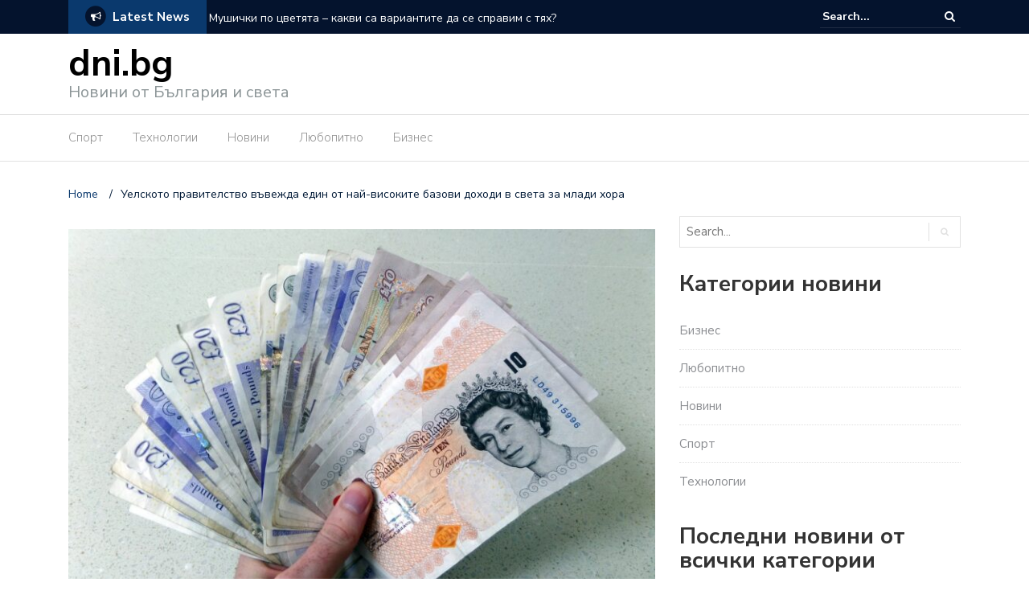

--- FILE ---
content_type: text/html; charset=UTF-8
request_url: http://dni.bg/uels-bazov-dohod-mladi-hora/
body_size: 16397
content:
<!DOCTYPE html>
<html lang="en-US">
<head>
	<meta charset="UTF-8">
	<meta name="viewport" content="width=device-width, initial-scale=1">
	<link rel="profile" href="http://gmpg.org/xfn/11">
	
	<meta name='robots' content='index, follow, max-image-preview:large, max-snippet:-1, max-video-preview:-1' />

	<!-- This site is optimized with the Yoast SEO plugin v16.6 - https://yoast.com/wordpress/plugins/seo/ -->
	<title>Уелското правителство въвежда един от най-високите базови доходи в света за млади хора - dni.bg</title>
	<meta name="description" content="Защо и как властите в Уелс планират да въведат един от най-високите базови доходи в света за млади хора? Отговорът - в цялата новина!" />
	<link rel="canonical" href="http://dni.bg/uels-bazov-dohod-mladi-hora/" />
	<meta property="og:locale" content="en_US" />
	<meta property="og:type" content="article" />
	<meta property="og:title" content="Уелското правителство въвежда един от най-високите базови доходи в света за млади хора - dni.bg" />
	<meta property="og:description" content="Защо и как властите в Уелс планират да въведат един от най-високите базови доходи в света за млади хора? Отговорът - в цялата новина!" />
	<meta property="og:url" content="http://dni.bg/uels-bazov-dohod-mladi-hora/" />
	<meta property="og:site_name" content="dni.bg" />
	<meta property="article:published_time" content="2022-02-18T12:02:44+00:00" />
	<meta property="og:image" content="http://dni.bg/wp-content/uploads/2022/02/uels-bazov-dohod-mladi-hora.jpg" />
	<meta property="og:image:width" content="1920" />
	<meta property="og:image:height" content="1405" />
	<meta name="twitter:card" content="summary_large_image" />
	<meta name="twitter:label1" content="Written by" />
	<meta name="twitter:data1" content="ganbox" />
	<meta name="twitter:label2" content="Est. reading time" />
	<meta name="twitter:data2" content="2 minutes" />
	<script type="application/ld+json" class="yoast-schema-graph">{"@context":"https://schema.org","@graph":[{"@type":"WebSite","@id":"http://dni.bg/#website","url":"http://dni.bg/","name":"dni.bg","description":"\u041d\u043e\u0432\u0438\u043d\u0438 \u043e\u0442 \u0411\u044a\u043b\u0433\u0430\u0440\u0438\u044f \u0438 \u0441\u0432\u0435\u0442\u0430","potentialAction":[{"@type":"SearchAction","target":{"@type":"EntryPoint","urlTemplate":"http://dni.bg/?s={search_term_string}"},"query-input":"required name=search_term_string"}],"inLanguage":"en-US"},{"@type":"ImageObject","@id":"http://dni.bg/uels-bazov-dohod-mladi-hora/#primaryimage","inLanguage":"en-US","url":"http://dni.bg/wp-content/uploads/2022/02/uels-bazov-dohod-mladi-hora.jpg","contentUrl":"http://dni.bg/wp-content/uploads/2022/02/uels-bazov-dohod-mladi-hora.jpg","width":1920,"height":1405,"caption":"\u0423\u0435\u043b\u0441 \u043f\u043b\u0430\u043d\u0438\u0440\u0430 \u0434\u0430 \u0432\u044a\u0432\u0435\u0434\u0435 \u0435\u0434\u0438\u043d \u043e\u0442 \u043d\u0430\u0439-\u0432\u0438\u0441\u043e\u043a\u0438\u0442\u0435 \u0431\u0430\u0437\u043e\u0432\u0438 \u0434\u043e\u0445\u043e\u0434\u0438 \u0432 \u0441\u0432\u0435\u0442\u0430 \u0437\u0430 \u043c\u043b\u0430\u0434\u0438 \u0445\u043e\u0440\u0430."},{"@type":"WebPage","@id":"http://dni.bg/uels-bazov-dohod-mladi-hora/#webpage","url":"http://dni.bg/uels-bazov-dohod-mladi-hora/","name":"\u0423\u0435\u043b\u0441\u043a\u043e\u0442\u043e \u043f\u0440\u0430\u0432\u0438\u0442\u0435\u043b\u0441\u0442\u0432\u043e \u0432\u044a\u0432\u0435\u0436\u0434\u0430 \u0435\u0434\u0438\u043d \u043e\u0442 \u043d\u0430\u0439-\u0432\u0438\u0441\u043e\u043a\u0438\u0442\u0435 \u0431\u0430\u0437\u043e\u0432\u0438 \u0434\u043e\u0445\u043e\u0434\u0438 \u0432 \u0441\u0432\u0435\u0442\u0430 \u0437\u0430 \u043c\u043b\u0430\u0434\u0438 \u0445\u043e\u0440\u0430 - dni.bg","isPartOf":{"@id":"http://dni.bg/#website"},"primaryImageOfPage":{"@id":"http://dni.bg/uels-bazov-dohod-mladi-hora/#primaryimage"},"datePublished":"2022-02-18T12:02:44+00:00","dateModified":"2022-02-18T12:02:44+00:00","author":{"@id":"http://dni.bg/#/schema/person/d7545799022e3684b563bf4ed356344a"},"description":"\u0417\u0430\u0449\u043e \u0438 \u043a\u0430\u043a \u0432\u043b\u0430\u0441\u0442\u0438\u0442\u0435 \u0432 \u0423\u0435\u043b\u0441 \u043f\u043b\u0430\u043d\u0438\u0440\u0430\u0442 \u0434\u0430 \u0432\u044a\u0432\u0435\u0434\u0430\u0442 \u0435\u0434\u0438\u043d \u043e\u0442 \u043d\u0430\u0439-\u0432\u0438\u0441\u043e\u043a\u0438\u0442\u0435 \u0431\u0430\u0437\u043e\u0432\u0438 \u0434\u043e\u0445\u043e\u0434\u0438 \u0432 \u0441\u0432\u0435\u0442\u0430 \u0437\u0430 \u043c\u043b\u0430\u0434\u0438 \u0445\u043e\u0440\u0430? \u041e\u0442\u0433\u043e\u0432\u043e\u0440\u044a\u0442 - \u0432 \u0446\u044f\u043b\u0430\u0442\u0430 \u043d\u043e\u0432\u0438\u043d\u0430!","breadcrumb":{"@id":"http://dni.bg/uels-bazov-dohod-mladi-hora/#breadcrumb"},"inLanguage":"en-US","potentialAction":[{"@type":"ReadAction","target":["http://dni.bg/uels-bazov-dohod-mladi-hora/"]}]},{"@type":"BreadcrumbList","@id":"http://dni.bg/uels-bazov-dohod-mladi-hora/#breadcrumb","itemListElement":[{"@type":"ListItem","position":1,"name":"Dni.bg","item":"http://dni.bg/"},{"@type":"ListItem","position":2,"name":"\u0423\u0435\u043b\u0441\u043a\u043e\u0442\u043e \u043f\u0440\u0430\u0432\u0438\u0442\u0435\u043b\u0441\u0442\u0432\u043e \u0432\u044a\u0432\u0435\u0436\u0434\u0430 \u0435\u0434\u0438\u043d \u043e\u0442 \u043d\u0430\u0439-\u0432\u0438\u0441\u043e\u043a\u0438\u0442\u0435 \u0431\u0430\u0437\u043e\u0432\u0438 \u0434\u043e\u0445\u043e\u0434\u0438 \u0432 \u0441\u0432\u0435\u0442\u0430 \u0437\u0430 \u043c\u043b\u0430\u0434\u0438 \u0445\u043e\u0440\u0430"}]},{"@type":"Person","@id":"http://dni.bg/#/schema/person/d7545799022e3684b563bf4ed356344a","name":"ganbox","image":{"@type":"ImageObject","@id":"http://dni.bg/#personlogo","inLanguage":"en-US","url":"https://secure.gravatar.com/avatar/559bfa8098bc20e7c0abc801ba74167f28f839aa696e9088017249b23c7029b6?s=96&d=mm&r=g","contentUrl":"https://secure.gravatar.com/avatar/559bfa8098bc20e7c0abc801ba74167f28f839aa696e9088017249b23c7029b6?s=96&d=mm&r=g","caption":"ganbox"},"sameAs":["http://dni.bg"]}]}</script>
	<!-- / Yoast SEO plugin. -->


<link rel='dns-prefetch' href='//fonts.googleapis.com' />
<link rel="alternate" type="application/rss+xml" title="dni.bg &raquo; Feed" href="http://dni.bg/feed/" />
<link rel="alternate" type="application/rss+xml" title="dni.bg &raquo; Comments Feed" href="http://dni.bg/comments/feed/" />
<link rel="alternate" title="oEmbed (JSON)" type="application/json+oembed" href="http://dni.bg/wp-json/oembed/1.0/embed?url=http%3A%2F%2Fdni.bg%2Fuels-bazov-dohod-mladi-hora%2F" />
<link rel="alternate" title="oEmbed (XML)" type="text/xml+oembed" href="http://dni.bg/wp-json/oembed/1.0/embed?url=http%3A%2F%2Fdni.bg%2Fuels-bazov-dohod-mladi-hora%2F&#038;format=xml" />
<style id='wp-img-auto-sizes-contain-inline-css' type='text/css'>
img:is([sizes=auto i],[sizes^="auto," i]){contain-intrinsic-size:3000px 1500px}
/*# sourceURL=wp-img-auto-sizes-contain-inline-css */
</style>
<style id='wp-emoji-styles-inline-css' type='text/css'>

	img.wp-smiley, img.emoji {
		display: inline !important;
		border: none !important;
		box-shadow: none !important;
		height: 1em !important;
		width: 1em !important;
		margin: 0 0.07em !important;
		vertical-align: -0.1em !important;
		background: none !important;
		padding: 0 !important;
	}
/*# sourceURL=wp-emoji-styles-inline-css */
</style>
<style id='wp-block-library-inline-css' type='text/css'>
:root{--wp-block-synced-color:#7a00df;--wp-block-synced-color--rgb:122,0,223;--wp-bound-block-color:var(--wp-block-synced-color);--wp-editor-canvas-background:#ddd;--wp-admin-theme-color:#007cba;--wp-admin-theme-color--rgb:0,124,186;--wp-admin-theme-color-darker-10:#006ba1;--wp-admin-theme-color-darker-10--rgb:0,107,160.5;--wp-admin-theme-color-darker-20:#005a87;--wp-admin-theme-color-darker-20--rgb:0,90,135;--wp-admin-border-width-focus:2px}@media (min-resolution:192dpi){:root{--wp-admin-border-width-focus:1.5px}}.wp-element-button{cursor:pointer}:root .has-very-light-gray-background-color{background-color:#eee}:root .has-very-dark-gray-background-color{background-color:#313131}:root .has-very-light-gray-color{color:#eee}:root .has-very-dark-gray-color{color:#313131}:root .has-vivid-green-cyan-to-vivid-cyan-blue-gradient-background{background:linear-gradient(135deg,#00d084,#0693e3)}:root .has-purple-crush-gradient-background{background:linear-gradient(135deg,#34e2e4,#4721fb 50%,#ab1dfe)}:root .has-hazy-dawn-gradient-background{background:linear-gradient(135deg,#faaca8,#dad0ec)}:root .has-subdued-olive-gradient-background{background:linear-gradient(135deg,#fafae1,#67a671)}:root .has-atomic-cream-gradient-background{background:linear-gradient(135deg,#fdd79a,#004a59)}:root .has-nightshade-gradient-background{background:linear-gradient(135deg,#330968,#31cdcf)}:root .has-midnight-gradient-background{background:linear-gradient(135deg,#020381,#2874fc)}:root{--wp--preset--font-size--normal:16px;--wp--preset--font-size--huge:42px}.has-regular-font-size{font-size:1em}.has-larger-font-size{font-size:2.625em}.has-normal-font-size{font-size:var(--wp--preset--font-size--normal)}.has-huge-font-size{font-size:var(--wp--preset--font-size--huge)}.has-text-align-center{text-align:center}.has-text-align-left{text-align:left}.has-text-align-right{text-align:right}.has-fit-text{white-space:nowrap!important}#end-resizable-editor-section{display:none}.aligncenter{clear:both}.items-justified-left{justify-content:flex-start}.items-justified-center{justify-content:center}.items-justified-right{justify-content:flex-end}.items-justified-space-between{justify-content:space-between}.screen-reader-text{border:0;clip-path:inset(50%);height:1px;margin:-1px;overflow:hidden;padding:0;position:absolute;width:1px;word-wrap:normal!important}.screen-reader-text:focus{background-color:#ddd;clip-path:none;color:#444;display:block;font-size:1em;height:auto;left:5px;line-height:normal;padding:15px 23px 14px;text-decoration:none;top:5px;width:auto;z-index:100000}html :where(.has-border-color){border-style:solid}html :where([style*=border-top-color]){border-top-style:solid}html :where([style*=border-right-color]){border-right-style:solid}html :where([style*=border-bottom-color]){border-bottom-style:solid}html :where([style*=border-left-color]){border-left-style:solid}html :where([style*=border-width]){border-style:solid}html :where([style*=border-top-width]){border-top-style:solid}html :where([style*=border-right-width]){border-right-style:solid}html :where([style*=border-bottom-width]){border-bottom-style:solid}html :where([style*=border-left-width]){border-left-style:solid}html :where(img[class*=wp-image-]){height:auto;max-width:100%}:where(figure){margin:0 0 1em}html :where(.is-position-sticky){--wp-admin--admin-bar--position-offset:var(--wp-admin--admin-bar--height,0px)}@media screen and (max-width:600px){html :where(.is-position-sticky){--wp-admin--admin-bar--position-offset:0px}}

/*# sourceURL=wp-block-library-inline-css */
</style><style id='wp-block-calendar-inline-css' type='text/css'>
.wp-block-calendar{text-align:center}.wp-block-calendar td,.wp-block-calendar th{border:1px solid;padding:.25em}.wp-block-calendar th{font-weight:400}.wp-block-calendar caption{background-color:inherit}.wp-block-calendar table{border-collapse:collapse;width:100%}.wp-block-calendar table.has-background th{background-color:inherit}.wp-block-calendar table.has-text-color th{color:inherit}.wp-block-calendar :where(table:not(.has-text-color)){color:#40464d}.wp-block-calendar :where(table:not(.has-text-color)) td,.wp-block-calendar :where(table:not(.has-text-color)) th{border-color:#ddd}:where(.wp-block-calendar table:not(.has-background) th){background:#ddd}
/*# sourceURL=http://dni.bg/wp-includes/blocks/calendar/style.min.css */
</style>
<style id='wp-block-categories-inline-css' type='text/css'>
.wp-block-categories{box-sizing:border-box}.wp-block-categories.alignleft{margin-right:2em}.wp-block-categories.alignright{margin-left:2em}.wp-block-categories.wp-block-categories-dropdown.aligncenter{text-align:center}.wp-block-categories .wp-block-categories__label{display:block;width:100%}
/*# sourceURL=http://dni.bg/wp-includes/blocks/categories/style.min.css */
</style>
<style id='wp-block-heading-inline-css' type='text/css'>
h1:where(.wp-block-heading).has-background,h2:where(.wp-block-heading).has-background,h3:where(.wp-block-heading).has-background,h4:where(.wp-block-heading).has-background,h5:where(.wp-block-heading).has-background,h6:where(.wp-block-heading).has-background{padding:1.25em 2.375em}h1.has-text-align-left[style*=writing-mode]:where([style*=vertical-lr]),h1.has-text-align-right[style*=writing-mode]:where([style*=vertical-rl]),h2.has-text-align-left[style*=writing-mode]:where([style*=vertical-lr]),h2.has-text-align-right[style*=writing-mode]:where([style*=vertical-rl]),h3.has-text-align-left[style*=writing-mode]:where([style*=vertical-lr]),h3.has-text-align-right[style*=writing-mode]:where([style*=vertical-rl]),h4.has-text-align-left[style*=writing-mode]:where([style*=vertical-lr]),h4.has-text-align-right[style*=writing-mode]:where([style*=vertical-rl]),h5.has-text-align-left[style*=writing-mode]:where([style*=vertical-lr]),h5.has-text-align-right[style*=writing-mode]:where([style*=vertical-rl]),h6.has-text-align-left[style*=writing-mode]:where([style*=vertical-lr]),h6.has-text-align-right[style*=writing-mode]:where([style*=vertical-rl]){rotate:180deg}
/*# sourceURL=http://dni.bg/wp-includes/blocks/heading/style.min.css */
</style>
<style id='wp-block-latest-posts-inline-css' type='text/css'>
.wp-block-latest-posts{box-sizing:border-box}.wp-block-latest-posts.alignleft{margin-right:2em}.wp-block-latest-posts.alignright{margin-left:2em}.wp-block-latest-posts.wp-block-latest-posts__list{list-style:none}.wp-block-latest-posts.wp-block-latest-posts__list li{clear:both;overflow-wrap:break-word}.wp-block-latest-posts.is-grid{display:flex;flex-wrap:wrap}.wp-block-latest-posts.is-grid li{margin:0 1.25em 1.25em 0;width:100%}@media (min-width:600px){.wp-block-latest-posts.columns-2 li{width:calc(50% - .625em)}.wp-block-latest-posts.columns-2 li:nth-child(2n){margin-right:0}.wp-block-latest-posts.columns-3 li{width:calc(33.33333% - .83333em)}.wp-block-latest-posts.columns-3 li:nth-child(3n){margin-right:0}.wp-block-latest-posts.columns-4 li{width:calc(25% - .9375em)}.wp-block-latest-posts.columns-4 li:nth-child(4n){margin-right:0}.wp-block-latest-posts.columns-5 li{width:calc(20% - 1em)}.wp-block-latest-posts.columns-5 li:nth-child(5n){margin-right:0}.wp-block-latest-posts.columns-6 li{width:calc(16.66667% - 1.04167em)}.wp-block-latest-posts.columns-6 li:nth-child(6n){margin-right:0}}:root :where(.wp-block-latest-posts.is-grid){padding:0}:root :where(.wp-block-latest-posts.wp-block-latest-posts__list){padding-left:0}.wp-block-latest-posts__post-author,.wp-block-latest-posts__post-date{display:block;font-size:.8125em}.wp-block-latest-posts__post-excerpt,.wp-block-latest-posts__post-full-content{margin-bottom:1em;margin-top:.5em}.wp-block-latest-posts__featured-image a{display:inline-block}.wp-block-latest-posts__featured-image img{height:auto;max-width:100%;width:auto}.wp-block-latest-posts__featured-image.alignleft{float:left;margin-right:1em}.wp-block-latest-posts__featured-image.alignright{float:right;margin-left:1em}.wp-block-latest-posts__featured-image.aligncenter{margin-bottom:1em;text-align:center}
/*# sourceURL=http://dni.bg/wp-includes/blocks/latest-posts/style.min.css */
</style>
<style id='wp-block-paragraph-inline-css' type='text/css'>
.is-small-text{font-size:.875em}.is-regular-text{font-size:1em}.is-large-text{font-size:2.25em}.is-larger-text{font-size:3em}.has-drop-cap:not(:focus):first-letter{float:left;font-size:8.4em;font-style:normal;font-weight:100;line-height:.68;margin:.05em .1em 0 0;text-transform:uppercase}body.rtl .has-drop-cap:not(:focus):first-letter{float:none;margin-left:.1em}p.has-drop-cap.has-background{overflow:hidden}:root :where(p.has-background){padding:1.25em 2.375em}:where(p.has-text-color:not(.has-link-color)) a{color:inherit}p.has-text-align-left[style*="writing-mode:vertical-lr"],p.has-text-align-right[style*="writing-mode:vertical-rl"]{rotate:180deg}
/*# sourceURL=http://dni.bg/wp-includes/blocks/paragraph/style.min.css */
</style>
<style id='global-styles-inline-css' type='text/css'>
:root{--wp--preset--aspect-ratio--square: 1;--wp--preset--aspect-ratio--4-3: 4/3;--wp--preset--aspect-ratio--3-4: 3/4;--wp--preset--aspect-ratio--3-2: 3/2;--wp--preset--aspect-ratio--2-3: 2/3;--wp--preset--aspect-ratio--16-9: 16/9;--wp--preset--aspect-ratio--9-16: 9/16;--wp--preset--color--black: #000000;--wp--preset--color--cyan-bluish-gray: #abb8c3;--wp--preset--color--white: #ffffff;--wp--preset--color--pale-pink: #f78da7;--wp--preset--color--vivid-red: #cf2e2e;--wp--preset--color--luminous-vivid-orange: #ff6900;--wp--preset--color--luminous-vivid-amber: #fcb900;--wp--preset--color--light-green-cyan: #7bdcb5;--wp--preset--color--vivid-green-cyan: #00d084;--wp--preset--color--pale-cyan-blue: #8ed1fc;--wp--preset--color--vivid-cyan-blue: #0693e3;--wp--preset--color--vivid-purple: #9b51e0;--wp--preset--gradient--vivid-cyan-blue-to-vivid-purple: linear-gradient(135deg,rgb(6,147,227) 0%,rgb(155,81,224) 100%);--wp--preset--gradient--light-green-cyan-to-vivid-green-cyan: linear-gradient(135deg,rgb(122,220,180) 0%,rgb(0,208,130) 100%);--wp--preset--gradient--luminous-vivid-amber-to-luminous-vivid-orange: linear-gradient(135deg,rgb(252,185,0) 0%,rgb(255,105,0) 100%);--wp--preset--gradient--luminous-vivid-orange-to-vivid-red: linear-gradient(135deg,rgb(255,105,0) 0%,rgb(207,46,46) 100%);--wp--preset--gradient--very-light-gray-to-cyan-bluish-gray: linear-gradient(135deg,rgb(238,238,238) 0%,rgb(169,184,195) 100%);--wp--preset--gradient--cool-to-warm-spectrum: linear-gradient(135deg,rgb(74,234,220) 0%,rgb(151,120,209) 20%,rgb(207,42,186) 40%,rgb(238,44,130) 60%,rgb(251,105,98) 80%,rgb(254,248,76) 100%);--wp--preset--gradient--blush-light-purple: linear-gradient(135deg,rgb(255,206,236) 0%,rgb(152,150,240) 100%);--wp--preset--gradient--blush-bordeaux: linear-gradient(135deg,rgb(254,205,165) 0%,rgb(254,45,45) 50%,rgb(107,0,62) 100%);--wp--preset--gradient--luminous-dusk: linear-gradient(135deg,rgb(255,203,112) 0%,rgb(199,81,192) 50%,rgb(65,88,208) 100%);--wp--preset--gradient--pale-ocean: linear-gradient(135deg,rgb(255,245,203) 0%,rgb(182,227,212) 50%,rgb(51,167,181) 100%);--wp--preset--gradient--electric-grass: linear-gradient(135deg,rgb(202,248,128) 0%,rgb(113,206,126) 100%);--wp--preset--gradient--midnight: linear-gradient(135deg,rgb(2,3,129) 0%,rgb(40,116,252) 100%);--wp--preset--font-size--small: 13px;--wp--preset--font-size--medium: 20px;--wp--preset--font-size--large: 36px;--wp--preset--font-size--x-large: 42px;--wp--preset--spacing--20: 0.44rem;--wp--preset--spacing--30: 0.67rem;--wp--preset--spacing--40: 1rem;--wp--preset--spacing--50: 1.5rem;--wp--preset--spacing--60: 2.25rem;--wp--preset--spacing--70: 3.38rem;--wp--preset--spacing--80: 5.06rem;--wp--preset--shadow--natural: 6px 6px 9px rgba(0, 0, 0, 0.2);--wp--preset--shadow--deep: 12px 12px 50px rgba(0, 0, 0, 0.4);--wp--preset--shadow--sharp: 6px 6px 0px rgba(0, 0, 0, 0.2);--wp--preset--shadow--outlined: 6px 6px 0px -3px rgb(255, 255, 255), 6px 6px rgb(0, 0, 0);--wp--preset--shadow--crisp: 6px 6px 0px rgb(0, 0, 0);}:where(.is-layout-flex){gap: 0.5em;}:where(.is-layout-grid){gap: 0.5em;}body .is-layout-flex{display: flex;}.is-layout-flex{flex-wrap: wrap;align-items: center;}.is-layout-flex > :is(*, div){margin: 0;}body .is-layout-grid{display: grid;}.is-layout-grid > :is(*, div){margin: 0;}:where(.wp-block-columns.is-layout-flex){gap: 2em;}:where(.wp-block-columns.is-layout-grid){gap: 2em;}:where(.wp-block-post-template.is-layout-flex){gap: 1.25em;}:where(.wp-block-post-template.is-layout-grid){gap: 1.25em;}.has-black-color{color: var(--wp--preset--color--black) !important;}.has-cyan-bluish-gray-color{color: var(--wp--preset--color--cyan-bluish-gray) !important;}.has-white-color{color: var(--wp--preset--color--white) !important;}.has-pale-pink-color{color: var(--wp--preset--color--pale-pink) !important;}.has-vivid-red-color{color: var(--wp--preset--color--vivid-red) !important;}.has-luminous-vivid-orange-color{color: var(--wp--preset--color--luminous-vivid-orange) !important;}.has-luminous-vivid-amber-color{color: var(--wp--preset--color--luminous-vivid-amber) !important;}.has-light-green-cyan-color{color: var(--wp--preset--color--light-green-cyan) !important;}.has-vivid-green-cyan-color{color: var(--wp--preset--color--vivid-green-cyan) !important;}.has-pale-cyan-blue-color{color: var(--wp--preset--color--pale-cyan-blue) !important;}.has-vivid-cyan-blue-color{color: var(--wp--preset--color--vivid-cyan-blue) !important;}.has-vivid-purple-color{color: var(--wp--preset--color--vivid-purple) !important;}.has-black-background-color{background-color: var(--wp--preset--color--black) !important;}.has-cyan-bluish-gray-background-color{background-color: var(--wp--preset--color--cyan-bluish-gray) !important;}.has-white-background-color{background-color: var(--wp--preset--color--white) !important;}.has-pale-pink-background-color{background-color: var(--wp--preset--color--pale-pink) !important;}.has-vivid-red-background-color{background-color: var(--wp--preset--color--vivid-red) !important;}.has-luminous-vivid-orange-background-color{background-color: var(--wp--preset--color--luminous-vivid-orange) !important;}.has-luminous-vivid-amber-background-color{background-color: var(--wp--preset--color--luminous-vivid-amber) !important;}.has-light-green-cyan-background-color{background-color: var(--wp--preset--color--light-green-cyan) !important;}.has-vivid-green-cyan-background-color{background-color: var(--wp--preset--color--vivid-green-cyan) !important;}.has-pale-cyan-blue-background-color{background-color: var(--wp--preset--color--pale-cyan-blue) !important;}.has-vivid-cyan-blue-background-color{background-color: var(--wp--preset--color--vivid-cyan-blue) !important;}.has-vivid-purple-background-color{background-color: var(--wp--preset--color--vivid-purple) !important;}.has-black-border-color{border-color: var(--wp--preset--color--black) !important;}.has-cyan-bluish-gray-border-color{border-color: var(--wp--preset--color--cyan-bluish-gray) !important;}.has-white-border-color{border-color: var(--wp--preset--color--white) !important;}.has-pale-pink-border-color{border-color: var(--wp--preset--color--pale-pink) !important;}.has-vivid-red-border-color{border-color: var(--wp--preset--color--vivid-red) !important;}.has-luminous-vivid-orange-border-color{border-color: var(--wp--preset--color--luminous-vivid-orange) !important;}.has-luminous-vivid-amber-border-color{border-color: var(--wp--preset--color--luminous-vivid-amber) !important;}.has-light-green-cyan-border-color{border-color: var(--wp--preset--color--light-green-cyan) !important;}.has-vivid-green-cyan-border-color{border-color: var(--wp--preset--color--vivid-green-cyan) !important;}.has-pale-cyan-blue-border-color{border-color: var(--wp--preset--color--pale-cyan-blue) !important;}.has-vivid-cyan-blue-border-color{border-color: var(--wp--preset--color--vivid-cyan-blue) !important;}.has-vivid-purple-border-color{border-color: var(--wp--preset--color--vivid-purple) !important;}.has-vivid-cyan-blue-to-vivid-purple-gradient-background{background: var(--wp--preset--gradient--vivid-cyan-blue-to-vivid-purple) !important;}.has-light-green-cyan-to-vivid-green-cyan-gradient-background{background: var(--wp--preset--gradient--light-green-cyan-to-vivid-green-cyan) !important;}.has-luminous-vivid-amber-to-luminous-vivid-orange-gradient-background{background: var(--wp--preset--gradient--luminous-vivid-amber-to-luminous-vivid-orange) !important;}.has-luminous-vivid-orange-to-vivid-red-gradient-background{background: var(--wp--preset--gradient--luminous-vivid-orange-to-vivid-red) !important;}.has-very-light-gray-to-cyan-bluish-gray-gradient-background{background: var(--wp--preset--gradient--very-light-gray-to-cyan-bluish-gray) !important;}.has-cool-to-warm-spectrum-gradient-background{background: var(--wp--preset--gradient--cool-to-warm-spectrum) !important;}.has-blush-light-purple-gradient-background{background: var(--wp--preset--gradient--blush-light-purple) !important;}.has-blush-bordeaux-gradient-background{background: var(--wp--preset--gradient--blush-bordeaux) !important;}.has-luminous-dusk-gradient-background{background: var(--wp--preset--gradient--luminous-dusk) !important;}.has-pale-ocean-gradient-background{background: var(--wp--preset--gradient--pale-ocean) !important;}.has-electric-grass-gradient-background{background: var(--wp--preset--gradient--electric-grass) !important;}.has-midnight-gradient-background{background: var(--wp--preset--gradient--midnight) !important;}.has-small-font-size{font-size: var(--wp--preset--font-size--small) !important;}.has-medium-font-size{font-size: var(--wp--preset--font-size--medium) !important;}.has-large-font-size{font-size: var(--wp--preset--font-size--large) !important;}.has-x-large-font-size{font-size: var(--wp--preset--font-size--x-large) !important;}
/*# sourceURL=global-styles-inline-css */
</style>

<style id='classic-theme-styles-inline-css' type='text/css'>
/*! This file is auto-generated */
.wp-block-button__link{color:#fff;background-color:#32373c;border-radius:9999px;box-shadow:none;text-decoration:none;padding:calc(.667em + 2px) calc(1.333em + 2px);font-size:1.125em}.wp-block-file__button{background:#32373c;color:#fff;text-decoration:none}
/*# sourceURL=/wp-includes/css/classic-themes.min.css */
</style>
<link rel='stylesheet' id='newspaper-x-fonts-css' href='//fonts.googleapis.com/css?family=Droid+Serif%3A400%2C700%7CNunito+Sans%3A300%2C400%2C700%2C900%7CSource+Sans+Pro%3A400%2C700&#038;ver=1.3.4' type='text/css' media='all' />
<link rel='stylesheet' id='font-awesome-css' href='http://dni.bg/wp-content/themes/newspaper-x/assets/vendors/fontawesome/font-awesome.min.css?ver=6.9' type='text/css' media='all' />
<link rel='stylesheet' id='bootstrap-css' href='http://dni.bg/wp-content/themes/newspaper-x/assets/vendors/bootstrap/bootstrap.min.css?ver=6.9' type='text/css' media='all' />
<link rel='stylesheet' id='bootstrap-theme-css' href='http://dni.bg/wp-content/themes/newspaper-x/assets/vendors/bootstrap/bootstrap-theme.min.css?ver=6.9' type='text/css' media='all' />
<link rel='stylesheet' id='newspaper-x-style-css' href='http://dni.bg/wp-content/themes/newspaper-x/style.css?ver=6.9' type='text/css' media='all' />
<link rel='stylesheet' id='newspaper-x-stylesheet-css' href='http://dni.bg/wp-content/themes/newspaper-x/assets/css/style.css?ver=1.3.4' type='text/css' media='all' />
<link rel='stylesheet' id='owl.carousel-css' href='http://dni.bg/wp-content/themes/newspaper-x/assets/vendors/owl-carousel/owl.carousel.min.css?ver=6.9' type='text/css' media='all' />
<link rel='stylesheet' id='owl.carousel-theme-css' href='http://dni.bg/wp-content/themes/newspaper-x/assets/vendors/owl-carousel/owl.theme.default.css?ver=6.9' type='text/css' media='all' />
<script type="text/javascript" src="http://dni.bg/wp-includes/js/jquery/jquery.min.js?ver=3.7.1" id="jquery-core-js"></script>
<script type="text/javascript" src="http://dni.bg/wp-includes/js/jquery/jquery-migrate.min.js?ver=3.4.1" id="jquery-migrate-js"></script>
<script type="text/javascript" src="http://dni.bg/wp-content/themes/newspaper-x/assets/vendors/blazy/blazy.min.js?ver=1.9.1" id="jquery_lazy_load-js"></script>
<link rel="https://api.w.org/" href="http://dni.bg/wp-json/" /><link rel="alternate" title="JSON" type="application/json" href="http://dni.bg/wp-json/wp/v2/posts/146" /><link rel="EditURI" type="application/rsd+xml" title="RSD" href="http://dni.bg/xmlrpc.php?rsd" />
<meta name="generator" content="WordPress 6.9" />
<link rel='shortlink' href='http://dni.bg/?p=146' />
</head>

<body class="wp-singular post-template-default single single-post postid-146 single-format-standard wp-theme-newspaper-x">
<div id="page" class="site">
		<div class="top-header">
    <div class="container">
        <div class="row">
            <div class="col-lg-8">
								<!-- News Ticker Module -->
<section class="newspaper-x-news-ticker">
    <span class="newspaper-x-module-title">
        <span class="fa-stack fa-lg">
            <i class="fa fa-circle fa-stack-2x"></i>
            <i class="fa fa-bullhorn fa-stack-1x fa-inverse"></i>
        </span>
        Latest News    </span>
    <ul class="newspaper-x-news-carousel owl-carousel owl-theme">
                    <li class="item">
                <a href="http://dni.bg/mushichki-po-tsvetyata-kakvi-sa-variantite-da-se-spravim-s-tyah/">Мушички по цветята &#8211; какви са вариантите да се справим с тях?</a>
            </li>
                    <li class="item">
                <a href="http://dni.bg/kak-da-premahnem-boya-za-kosa-ot-kozhata/">Как да премахнем боя за коса от кожата?</a>
            </li>
                    <li class="item">
                <a href="http://dni.bg/klasicheski-ili-nishov-parfyum-da-izberete/">Класически или нишов парфюм да изберете</a>
            </li>
                    <li class="item">
                <a href="http://dni.bg/la-roche-posay-effaclar-efektivna-kozmetika-pri-mazna-i-akneichna-kozha/">La Roche-Posay Effaclar – ефективна козметика при мазна и акнеична кожа</a>
            </li>
                    <li class="item">
                <a href="http://dni.bg/tendentsii-pri-damskite-boti-ot-estestvena-kozha/">Тенденции при дамските боти от естествена кожа</a>
            </li>
                    <li class="item">
                <a href="http://dni.bg/evtini-reklamni-materiali/">Евтини рекламни материали – могат ли да помогнат в растежа на бизнеса ни?</a>
            </li>
                    <li class="item">
                <a href="http://dni.bg/kolko-protseduri-lazerna-epilatsia-sa-neobhodimi/">Колко процедури лазерна епилация са необходими?</a>
            </li>
                    <li class="item">
                <a href="http://dni.bg/barzi-krediti-za-pensioneri-vazmozhno-li-e/">Бързи кредити за пенсионери – възможно ли е?</a>
            </li>
                    <li class="item">
                <a href="http://dni.bg/podarak-za-parvoklasnik/">Изберете интересен и забавен подарък за първокласник</a>
            </li>
                    <li class="item">
                <a href="http://dni.bg/grija-za-kojata-s-markata-vichy/">Най-добрата грижа за кожата ви с френската марка Vichy</a>
            </li>
                    <li class="item">
                <a href="http://dni.bg/nasoki-pri-izbor-na-elegantni-obuvki-za-bal/">Насоки при избор на елегантни обувки за бал</a>
            </li>
                    <li class="item">
                <a href="http://dni.bg/zatlustqvane-prichini-i-nachini-za-spravqne-s-problema/">Затлъстяване – причини и начини, по които да се справите с проблема</a>
            </li>
                    <li class="item">
                <a href="http://dni.bg/igri-s-bukvi-lesen-nachin-deteto-vi-da-opoznae-sveta/">Игри с букви &#8211; лесен начин детето ви да опознае света</a>
            </li>
                    <li class="item">
                <a href="http://dni.bg/kak-da-se-preborite-s-akneto/">&lt;strong&gt;Как да се преборите с акнето&lt;/strong&gt;</a>
            </li>
                    <li class="item">
                <a href="http://dni.bg/barzi-krediti-saveti-i-predimstva/">Бързи кредити – съвети и предимства</a>
            </li>
                    <li class="item">
                <a href="http://dni.bg/suvremennite-sglobqemi-kushti-sinonim-na-sigurnost-komfort-i-kachestvo/">Съвременните сглобяеми къщи – синоним на сигурност, комфорт и качество</a>
            </li>
                    <li class="item">
                <a href="http://dni.bg/romania-gotova-da-zakupi-vodorodni-vlakove/">Румъния е готова да похарчи €174 за водородни влакове</a>
            </li>
                    <li class="item">
                <a href="http://dni.bg/tenta-za-terasa-produkt-za-zasenchvane/">Тента за тераса – продукт за засенчване от висок клас</a>
            </li>
                    <li class="item">
                <a href="http://dni.bg/damski-elegantni-rokli-podhodyashti-za-esenta/">Дамски елегантни рокли, подходящи за есента</a>
            </li>
                    <li class="item">
                <a href="http://dni.bg/aparati-za-kravno-sendo-burzo-tochno-udobno-izmervane-na-kravnoto-nalyagne/">Апарати за кръвно Сендо – бързо, точно и удобно измерване на кръвното налягане</a>
            </li>
                    <li class="item">
                <a href="http://dni.bg/debatat-mezhdu-tras-i-sunak-e-prekasnat-vodeshtata-e-pripadnala/">Дебатът между Тръс и Сунак е прекъснат &#8211; водещата е припаднала&nbsp;</a>
            </li>
                    <li class="item">
                <a href="http://dni.bg/boris-johnson-podade-ostavka/">Борис Джонсън подаде оставка</a>
            </li>
                    <li class="item">
                <a href="http://dni.bg/luksozen-apartament-pod-naem-v-tsentara-na-sofia/">Защо е добре да изберем луксозен апартамент под наем в центъра на София?</a>
            </li>
                    <li class="item">
                <a href="http://dni.bg/cvetya-za-imen-den/">Какви цветя се подаряват за имен ден и откъде да ги поръчаме?</a>
            </li>
                    <li class="item">
                <a href="http://dni.bg/s-kakvo-da-nosim-dalga-roklya/">С какво да носим дълга рокля?</a>
            </li>
                    <li class="item">
                <a href="http://dni.bg/uels-bazov-dohod-mladi-hora/">Уелското правителство въвежда един от най-високите базови доходи в света за млади хора</a>
            </li>
                    <li class="item">
                <a href="http://dni.bg/koi-torove-da-izbera-organichni-ili-mineralni/">Кои торове да избера: органични или минерални?</a>
            </li>
                    <li class="item">
                <a href="http://dni.bg/kak-da-si-izberem-perfekten-laptop-vtora-raka-za-rabota/">Как да си изберем перфектен лаптоп втора ръка за работа?</a>
            </li>
                    <li class="item">
                <a href="http://dni.bg/sled-vazhodi-i-padenia-mel-gibsan-stava-na-70-g-dnes/">След възходи и падения: Мел Гибсън става на 70 г. днес</a>
            </li>
                    <li class="item">
                <a href="http://dni.bg/milan-otnovo-oglavi-seria-a-sled-pobeda-nad-kalyari/">Милан отново оглави Серия А след победа над Каляри</a>
            </li>
                    <li class="item">
                <a href="http://dni.bg/sazdatelite-na-chatgpt-razrabotvat-umna-pisalka/">Създателите на ChatGPT разработват &#8220;умна&#8221; писалка</a>
            </li>
                    <li class="item">
                <a href="http://dni.bg/unishtozhavane-na-darvenitsi-dokazani-tehniki-za-bezopasno-i-trayno-premahvane/">Унищожаване на дървеници: доказани техники за безопасно и трайно премахване</a>
            </li>
                    <li class="item">
                <a href="http://dni.bg/dimitar-manolov-srednata-rabotna-zaplata-shte-bade-natovarena-s-20-leva-na-mesetsa-toest-nikoy-nyama-da-umre-ot-glad/">Димитър Манолов: Средната работна заплата ще бъде натоварена с 20 лева на месеца, тоест никой няма да умре от глад</a>
            </li>
                    <li class="item">
                <a href="http://dni.bg/blizo-25-000-fenove-gledat-trenirovka-na-mesi-i-arzhentina/">Близо 25 000 фенове гледат тренировка на Меси и Аржентина</a>
            </li>
                    <li class="item">
                <a href="http://dni.bg/samsung-opredeli-strategia-za-da-napravi-z-flip8-po-tarsen/">Samsung определи стратегия, за да направи Z Flip8 по-търсен</a>
            </li>
                    <li class="item">
                <a href="http://dni.bg/zashto-se-kupuvat-shtorite-den-i-nosht/">Защо потребителите избират толкова често модела щори „Ден и Нощ“?</a>
            </li>
                    <li class="item">
                <a href="http://dni.bg/pochti-30-000-dezertyori-sa-se-varnali-v-ukrainskata-armia-blagodarenie-na-nov-zakon-koyto-im-garantira-amnistia/">Почти 30 000 дезертьори са се върнали в украинската армия благодарение на нов закон, който им гарантира амнистия</a>
            </li>
                    <li class="item">
                <a href="http://dni.bg/reksam-hvarli-2-miliona-za-golmaystor-ot-shefild-yunayted/">Рексъм хвърли 2 милиона за голмайстор от Шефилд Юнайтед</a>
            </li>
            </ul>
</section>
            </div>
			            <div class="col-lg-4">
														<form role="search" method="get"  class="search-right" id="searchform" action="http://dni.bg/">
	<label>
		<span class="screen-reader-text">Search for:</span>
		<input class="search-field" placeholder="Search..." value="" name="s"
		       type="search">
	</label>
	<button class="search-submit" value="Search  " type="submit"><span class="fa fa-search"></span></button>
</form>								
            </div>
        </div>
    </div>
</div>
	<header id="masthead" class="site-header" role="banner">
		<div class="site-branding container">
			<div class="row">
				<div class="col-md-4 header-logo">
																				<a class="site-title"
								   href="http://dni.bg"> dni.bg</a>
																						<p class="site-description">Новини от България и света</p>
												</div>

				
							</div>
		</div><!-- .site-branding -->
		<nav id="site-navigation" class="main-navigation" role="navigation">
			<div class="container">
				<div class="row">
					<div class="col-md-12">
						<button class="menu-toggle" aria-controls="primary-menu"
						        aria-expanded="false"><span class="fa fa-bars"></span></button>
						<div class="menu-main-menu-container"><ul id="primary-menu" class="menu"><li id="menu-item-79" class="menu-item menu-item-type-taxonomy menu-item-object-category menu-item-79"><a href="http://dni.bg/category/sport/">Спорт</a></li>
<li id="menu-item-80" class="menu-item menu-item-type-taxonomy menu-item-object-category menu-item-80"><a href="http://dni.bg/category/tehnologii/">Технологии</a></li>
<li id="menu-item-81" class="menu-item menu-item-type-taxonomy menu-item-object-category current-post-ancestor current-menu-parent current-post-parent menu-item-81"><a href="http://dni.bg/category/novini/">Новини</a></li>
<li id="menu-item-82" class="menu-item menu-item-type-taxonomy menu-item-object-category menu-item-82"><a href="http://dni.bg/category/lyubopitno/">Любопитно</a></li>
<li id="menu-item-83" class="menu-item menu-item-type-taxonomy menu-item-object-category current-post-ancestor current-menu-parent current-post-parent menu-item-83"><a href="http://dni.bg/category/biznes/">Бизнес</a></li>
</ul></div>					</div>
				</div>
			</div>

		</nav><!-- #site-navigation -->
	</header><!-- #masthead -->

	<div id="content" class="site-content container">
		
    <div class="row">
    <div id="primary" class="content-area col-md-8 col-sm-8 col-xs-12 newspaper-x-sidebar">
    <main id="main" class="site-main" role="main">

<div class="newspaper-x-breadcrumbs"><span itemscope itemtype="http://data-vocabulary.org/Breadcrumb"><a itemprop="url" href="http://dni.bg" ><span itemprop="title">Home </span></a></span><span class="newspaper-x-breadcrumb-sep">/</span><span class="breadcrumb-leaf">Уелското правителство въвежда един от най-високите базови доходи в света за млади хора</span></div><article id="post-146" class="post-146 post type-post status-publish format-standard has-post-thumbnail hentry category-biznes category-novini">
    <header class="entry-header">
        <div class="newspaper-x-image">
			<img width="760" height="490" src="http://dni.bg/wp-content/uploads/2022/02/uels-bazov-dohod-mladi-hora-760x490.jpg" class="attachment-newspaper-x-single-post size-newspaper-x-single-post wp-post-image" alt="uels-bazov-dohod-mladi-hora" />        </div>
		            <div class="newspaper-x-post-meta">
				<div><span class="newspaper-x-category"> <a href="http://dni.bg/category/biznes/">Бизнес</a></span><span class="newspaper-x-date">February 18, 2022 </span></div>            </div><!-- .entry-meta -->
					<h2 class="entry-title">Уелското правителство въвежда един от най-високите базови доходи в света за млади хора</h2>    </header><!-- .entry-header -->

    <div class="entry-content">
		
<p>Напускането на социалната система на дадена страна от младите хора е все по-осезаем проблем в съвременния свят.</p>



<p>Уелс обаче се опитват да ограничат пораженията от едно такова масово напускане като въвеждат тестова програма за предоставяне на базов доход за младежите. Сумата, която е предвидена за програмата е една от най-високите в света, които са се отпускали досега в рамките на подобна схема.</p>



<p>Намерението на уелското правителство е следното: всички младежи, без изключение, които навършват 18-годишна възраст и поради това напускат системата за социална грижа на страната, да имат възможността в рамките на две години да получават 1 600 паунда на месец (евровата равностойност е 1907 евро).</p>



<p>Или, казано с други думи, предложението по въпросната пилотна програма важи за всеки един млад човек, който ще навърши 18 години в рамките на предстоящите 12 месеца, и който е решил да напусне уелската социална система. Според плановете на правителството, въвеждането на един от най-високите базови доходи в света за младежи ще се случи през следващата финансова година.</p>



<p>Според Bloomberg, по предварителни прогнози, въпросната програма ще струва на уелските власти 20 млн. паунда през следващите 3 години като от нея ще се възползват около 500 души. Управляващите смятат, че благодарение на тази тестова програма, ще получат актуална и максимално обстойна информация относно това как базовият доход влияе на младите хора и на желанието им да напуснат социалната грижа на страната, особено ако се намират в неравностойно положение.</p>



<p></p>



<p></p>



<p></p>
    </div><!-- .entry-content -->

    <footer class="entry-footer">
		    </footer><!-- .entry-footer -->

	<div class="newspaper-x-related-posts"><div class="row"><div class="col-lg-11 col-sm-10 col-xs-12 newspaper-x-related-posts-title"><h3><span>Related posts </span></h3></div><div class="newspaper-x-carousel-navigation hidden-xs text-right"><ul class="newspaper-x-carousel-arrows clearfix"><li><a href="#" class="newspaper-x-owl-prev fa fa-angle-left"></a></li><li><a href="#" class="newspaper-x-owl-next fa fa-angle-right"></a></li></ul></div></div><!--/.row--><div class="owlCarousel owl-carousel owl-theme" data-slider-id="146" id="owlCarousel-146" 
			data-slider-items="3" 
			data-slider-speed="400" data-slider-auto-play="1" data-slider-navigation="false"><div class="item"><a href="http://dni.bg/sled-vazhodi-i-padenia-mel-gibsan-stava-na-70-g-dnes/"><img width="480" height="285" src="http://dni.bg/wp-content/uploads/2026/01/sled-vazhodi-i-padenia-mel-gibsan-stava-na-70-g-dnes.webp" class="attachment-newspaper-x-recent-post-big size-newspaper-x-recent-post-big wp-post-image" alt="" decoding="async" srcset="http://dni.bg/wp-content/uploads/2026/01/sled-vazhodi-i-padenia-mel-gibsan-stava-na-70-g-dnes.webp 480w, http://dni.bg/wp-content/uploads/2026/01/sled-vazhodi-i-padenia-mel-gibsan-stava-na-70-g-dnes-300x178.webp 300w" sizes="(max-width: 480px) 100vw, 480px" /></a><div class="newspaper-x-related-post-title"><a href="http://dni.bg/sled-vazhodi-i-padenia-mel-gibsan-stava-na-70-g-dnes/">След възходи и падения: Мел&hellip;</a></div></div><!--/.item--><div class="item"><a href="http://dni.bg/dimitar-manolov-srednata-rabotna-zaplata-shte-bade-natovarena-s-20-leva-na-mesetsa-toest-nikoy-nyama-da-umre-ot-glad/"><img width="480" height="285" src="http://dni.bg/wp-content/uploads/2025/11/dimitar-manolov-srednata-rabotna-zaplata-shte-bade-natovarena-s-20-leva-na-mesetsa-toest-nikoy-nyama-da-umre-ot-glad.webp" class="attachment-newspaper-x-recent-post-big size-newspaper-x-recent-post-big wp-post-image" alt="" decoding="async" srcset="http://dni.bg/wp-content/uploads/2025/11/dimitar-manolov-srednata-rabotna-zaplata-shte-bade-natovarena-s-20-leva-na-mesetsa-toest-nikoy-nyama-da-umre-ot-glad.webp 480w, http://dni.bg/wp-content/uploads/2025/11/dimitar-manolov-srednata-rabotna-zaplata-shte-bade-natovarena-s-20-leva-na-mesetsa-toest-nikoy-nyama-da-umre-ot-glad-300x178.webp 300w" sizes="(max-width: 480px) 100vw, 480px" /></a><div class="newspaper-x-related-post-title"><a href="http://dni.bg/dimitar-manolov-srednata-rabotna-zaplata-shte-bade-natovarena-s-20-leva-na-mesetsa-toest-nikoy-nyama-da-umre-ot-glad/">Димитър Манолов: Средната работна заплата&hellip;</a></div></div><!--/.item--><div class="item"><a href="http://dni.bg/pochti-30-000-dezertyori-sa-se-varnali-v-ukrainskata-armia-blagodarenie-na-nov-zakon-koyto-im-garantira-amnistia/"><img width="480" height="285" src="http://dni.bg/wp-content/uploads/2025/08/pochti-30-000-dezertyori-sa-se-varnali-v-ukrainskata-armia-blagodarenie-na-nov-zakon-koyto-im-garantira-amnistia.webp" class="attachment-newspaper-x-recent-post-big size-newspaper-x-recent-post-big wp-post-image" alt="" decoding="async" loading="lazy" srcset="http://dni.bg/wp-content/uploads/2025/08/pochti-30-000-dezertyori-sa-se-varnali-v-ukrainskata-armia-blagodarenie-na-nov-zakon-koyto-im-garantira-amnistia.webp 480w, http://dni.bg/wp-content/uploads/2025/08/pochti-30-000-dezertyori-sa-se-varnali-v-ukrainskata-armia-blagodarenie-na-nov-zakon-koyto-im-garantira-amnistia-300x178.webp 300w" sizes="auto, (max-width: 480px) 100vw, 480px" /></a><div class="newspaper-x-related-post-title"><a href="http://dni.bg/pochti-30-000-dezertyori-sa-se-varnali-v-ukrainskata-armia-blagodarenie-na-nov-zakon-koyto-im-garantira-amnistia/">Почти 30 000 дезертьори са&hellip;</a></div></div><!--/.item--><div class="item"><a href="http://dni.bg/tsska-1948-povede-v-klasiraneto-sled-uspeh-nad-septemvri-v-bistritsa/"><img width="480" height="285" src="http://dni.bg/wp-content/uploads/2025/08/tsska-1948-povede-v-klasiraneto-sled-uspeh-nad-septemvri-v-bistritsa.webp" class="attachment-newspaper-x-recent-post-big size-newspaper-x-recent-post-big wp-post-image" alt="" decoding="async" loading="lazy" srcset="http://dni.bg/wp-content/uploads/2025/08/tsska-1948-povede-v-klasiraneto-sled-uspeh-nad-septemvri-v-bistritsa.webp 480w, http://dni.bg/wp-content/uploads/2025/08/tsska-1948-povede-v-klasiraneto-sled-uspeh-nad-septemvri-v-bistritsa-300x178.webp 300w" sizes="auto, (max-width: 480px) 100vw, 480px" /></a><div class="newspaper-x-related-post-title"><a href="http://dni.bg/tsska-1948-povede-v-klasiraneto-sled-uspeh-nad-septemvri-v-bistritsa/">ЦСКА 1948 поведе в класирането&hellip;</a></div></div><!--/.item--><div class="item"><a href="http://dni.bg/19-yuni-1868-g-lyuben-karavelov-e-arestuvan-v-novi-sad/"><img width="480" height="285" src="http://dni.bg/wp-content/uploads/2025/06/19-yuni-1868-g-lyuben-karavelov-e-arestuvan-v-novi-sad.webp" class="attachment-newspaper-x-recent-post-big size-newspaper-x-recent-post-big wp-post-image" alt="" decoding="async" loading="lazy" srcset="http://dni.bg/wp-content/uploads/2025/06/19-yuni-1868-g-lyuben-karavelov-e-arestuvan-v-novi-sad.webp 480w, http://dni.bg/wp-content/uploads/2025/06/19-yuni-1868-g-lyuben-karavelov-e-arestuvan-v-novi-sad-300x178.webp 300w" sizes="auto, (max-width: 480px) 100vw, 480px" /></a><div class="newspaper-x-related-post-title"><a href="http://dni.bg/19-yuni-1868-g-lyuben-karavelov-e-arestuvan-v-novi-sad/">19 юни 1868 г. Любен&hellip;</a></div></div><!--/.item--><div class="item"><a href="http://dni.bg/strog-kontrol-za-kolektorite/"><img width="550" height="360" src="http://dni.bg/wp-content/uploads/2025/06/bank-glyph-flat-outline_78370-4516-550x360.jpg" class="attachment-newspaper-x-recent-post-big size-newspaper-x-recent-post-big wp-post-image" alt="колекторски фирми" decoding="async" loading="lazy" /></a><div class="newspaper-x-related-post-title"><a href="http://dni.bg/strog-kontrol-za-kolektorite/">Строг контрол върху колекторските фирми:&hellip;</a></div></div><!--/.item--><div class="item"><a href="http://dni.bg/darjavata-sreshtu-spekulata/"><img width="550" height="360" src="http://dni.bg/wp-content/uploads/2025/06/57097-550x360.jpg" class="attachment-newspaper-x-recent-post-big size-newspaper-x-recent-post-big wp-post-image" alt="НАП, КЗК и КЗП обединяват сили" decoding="async" loading="lazy" /></a><div class="newspaper-x-related-post-title"><a href="http://dni.bg/darjavata-sreshtu-spekulata/">Държавата срещу спекулата: НАП, КЗК&hellip;</a></div></div><!--/.item--><div class="item"><a href="http://dni.bg/nachalnikat-na-kabineta-na-shefa-na-pentagona-dzho-kaspar-napuska-zaradi-iztichane-na-danni-ot-voennoto-vedomstvo/"><img width="480" height="285" src="http://dni.bg/wp-content/uploads/2025/04/nachalnikat-na-kabineta-na-shefa-na-pentagona-dzho-kaspar-napuska-zaradi-iztichane-na-danni-ot-voennoto-vedomstvo.webp" class="attachment-newspaper-x-recent-post-big size-newspaper-x-recent-post-big wp-post-image" alt="" decoding="async" loading="lazy" srcset="http://dni.bg/wp-content/uploads/2025/04/nachalnikat-na-kabineta-na-shefa-na-pentagona-dzho-kaspar-napuska-zaradi-iztichane-na-danni-ot-voennoto-vedomstvo.webp 480w, http://dni.bg/wp-content/uploads/2025/04/nachalnikat-na-kabineta-na-shefa-na-pentagona-dzho-kaspar-napuska-zaradi-iztichane-na-danni-ot-voennoto-vedomstvo-300x178.webp 300w" sizes="auto, (max-width: 480px) 100vw, 480px" /></a><div class="newspaper-x-related-post-title"><a href="http://dni.bg/nachalnikat-na-kabineta-na-shefa-na-pentagona-dzho-kaspar-napuska-zaradi-iztichane-na-danni-ot-voennoto-vedomstvo/">Началникът на кабинета на шефа&hellip;</a></div></div><!--/.item--><div class="item"><a href="http://dni.bg/tsska-1948-zapochna-podgotovkata-na-smartta-2/"><img width="480" height="285" src="http://dni.bg/wp-content/uploads/2024/06/tsska-1948-zapochna-podgotovkata-na-smartta-2.webp" class="attachment-newspaper-x-recent-post-big size-newspaper-x-recent-post-big wp-post-image" alt="" decoding="async" loading="lazy" srcset="http://dni.bg/wp-content/uploads/2024/06/tsska-1948-zapochna-podgotovkata-na-smartta-2.webp 480w, http://dni.bg/wp-content/uploads/2024/06/tsska-1948-zapochna-podgotovkata-na-smartta-2-300x178.webp 300w" sizes="auto, (max-width: 480px) 100vw, 480px" /></a><div class="newspaper-x-related-post-title"><a href="http://dni.bg/tsska-1948-zapochna-podgotovkata-na-smartta-2/">ЦСКА 1948 започна &#8220;подготовката на&hellip;</a></div></div><!--/.item--><div class="item"><a href="http://dni.bg/sobstvenikat-na-beroe-za-nakazanieto-globata-e-platena/"><img width="480" height="285" src="http://dni.bg/wp-content/uploads/2024/04/sobstvenikat-na-beroe-za-nakazanieto-globata-e-platena.webp" class="attachment-newspaper-x-recent-post-big size-newspaper-x-recent-post-big wp-post-image" alt="" decoding="async" loading="lazy" srcset="http://dni.bg/wp-content/uploads/2024/04/sobstvenikat-na-beroe-za-nakazanieto-globata-e-platena.webp 480w, http://dni.bg/wp-content/uploads/2024/04/sobstvenikat-na-beroe-za-nakazanieto-globata-e-platena-300x178.webp 300w" sizes="auto, (max-width: 480px) 100vw, 480px" /></a><div class="newspaper-x-related-post-title"><a href="http://dni.bg/sobstvenikat-na-beroe-za-nakazanieto-globata-e-platena/">Собственикът на Берое за наказанието:&hellip;</a></div></div><!--/.item--></div><!--/.owlCarousel--></div><!--/.mt-related-posts-->
</article><!-- #post-## -->


    </main><!-- #main -->
    </div><!-- #primary -->
    
<aside id="secondary" class="widget-area col-lg-4 col-md-4 col-sm-4 newspaper-x-sidebar" role="complementary">
	<div class="newspaper-x-blog-sidebar">
		<div id="search-2" class="widget widget_search"><form role="search" method="get"  class="search-right" id="searchform" action="http://dni.bg/">
	<label>
		<span class="screen-reader-text">Search for:</span>
		<input class="search-field" placeholder="Search..." value="" name="s"
		       type="search">
	</label>
	<button class="search-submit" value="Search  " type="submit"><span class="fa fa-search"></span></button>
</form></div><div id="block-18" class="widget widget_block">
<h2 class="wp-block-heading">Категории новини</h2>
</div><div id="block-17" class="widget widget_block widget_categories"><ul class="wp-block-categories-list wp-block-categories">	<li class="cat-item cat-item-3"><a href="http://dni.bg/category/biznes/">Бизнес</a>
</li>
	<li class="cat-item cat-item-2"><a href="http://dni.bg/category/lyubopitno/">Любопитно</a>
</li>
	<li class="cat-item cat-item-5"><a href="http://dni.bg/category/novini/">Новини</a>
</li>
	<li class="cat-item cat-item-6"><a href="http://dni.bg/category/sport/">Спорт</a>
</li>
	<li class="cat-item cat-item-4"><a href="http://dni.bg/category/tehnologii/">Технологии</a>
</li>
</ul></div><div id="block-19" class="widget widget_block">
<h2 class="wp-block-heading">Последни новини от всички категории</h2>
</div><div id="block-14" class="widget widget_block widget_recent_entries"><ul class="wp-block-latest-posts__list wp-block-latest-posts"><li><a class="wp-block-latest-posts__post-title" href="http://dni.bg/sled-vazhodi-i-padenia-mel-gibsan-stava-na-70-g-dnes/">След възходи и падения: Мел Гибсън става на 70 г. днес</a></li>
<li><a class="wp-block-latest-posts__post-title" href="http://dni.bg/milan-otnovo-oglavi-seria-a-sled-pobeda-nad-kalyari/">Милан отново оглави Серия А след победа над Каляри</a></li>
<li><a class="wp-block-latest-posts__post-title" href="http://dni.bg/sazdatelite-na-chatgpt-razrabotvat-umna-pisalka/">Създателите на ChatGPT разработват &#8220;умна&#8221; писалка</a></li>
<li><a class="wp-block-latest-posts__post-title" href="http://dni.bg/unishtozhavane-na-darvenitsi-dokazani-tehniki-za-bezopasno-i-trayno-premahvane/">Унищожаване на дървеници: доказани техники за безопасно и трайно премахване</a></li>
<li><a class="wp-block-latest-posts__post-title" href="http://dni.bg/dimitar-manolov-srednata-rabotna-zaplata-shte-bade-natovarena-s-20-leva-na-mesetsa-toest-nikoy-nyama-da-umre-ot-glad/">Димитър Манолов: Средната работна заплата ще бъде натоварена с 20 лева на месеца, тоест никой няма да умре от глад</a></li>
</ul></div><div id="block-15" class="widget widget_block widget_text">
<p></p>
</div><div id="block-20" class="widget widget_block">
<h2 class="wp-block-heading">Препоръчваме</h2>
</div><div id="block-21" class="widget widget_block"><script type="text/javascript">
(function(){try{
var aff_id=63527, bnr_sz="300x250", filter_city_id="", filter_genders="", filter_cat_ids="37,34,35,40,42,51,49,33,48,36,43,38,46,39,47,44,50,41";
var alternative_banner_code=""; var clickpingurl="";
var altcodeindex=Math.round(Math.random()*999); if(!window.grabo_alt_banner_codes) { window.grabo_alt_banner_codes={}; } window.grabo_alt_banner_codes[altcodeindex]=alternative_banner_code; document.write('<script src="https://b.grabo.bg/index_alt.php?altcodeindex='+altcodeindex+'&r='+Math.round(Math.random()*1000)+'&affid='+aff_id+'&size='+bnr_sz+'&cityid='+filter_city_id+'&category='+filter_cat_ids+'&gender='+filter_genders+'&clickping='+encodeURIComponent(clickpingurl)+'" type="text/javascript"></'+'script>');
}catch(e){};})();
</script></div><div id="block-22" class="widget widget_block widget_text">
<p></p>
</div><div id="block-23" class="widget widget_block widget_text">
<p></p>
</div>	</div>
</aside><!-- #secondary -->
    </div>
    </div>

        <div id="content" class="container">
    </div><!-- #content -->

<footer id="colophon" class="site-footer" role="contentinfo">

    <div class="widgets-area">
	<div class="container">
		<div class="row">
							<div class="col-md-4 col-sm-6">
					<div id="block-3" class="widget widget_block">
<h2 class="wp-block-heading">Категории с новини</h2>
</div><div id="block-2" class="widget widget_block widget_categories"><ul class="wp-block-categories-list wp-block-categories">	<li class="cat-item cat-item-3"><a href="http://dni.bg/category/biznes/">Бизнес</a>
</li>
	<li class="cat-item cat-item-2"><a href="http://dni.bg/category/lyubopitno/">Любопитно</a>
</li>
	<li class="cat-item cat-item-5"><a href="http://dni.bg/category/novini/">Новини</a>
</li>
	<li class="cat-item cat-item-6"><a href="http://dni.bg/category/sport/">Спорт</a>
</li>
	<li class="cat-item cat-item-4"><a href="http://dni.bg/category/tehnologii/">Технологии</a>
</li>
</ul></div><div id="block-4" class="widget widget_block widget_text">
<p></p>
</div>				</div>
							<div class="col-md-4 col-sm-6">
					<div id="block-6" class="widget widget_block">
<h2 class="wp-block-heading">Последни публикации</h2>
</div><div id="block-5" class="widget widget_block widget_recent_entries"><ul class="wp-block-latest-posts__list wp-block-latest-posts"><li><a class="wp-block-latest-posts__post-title" href="http://dni.bg/sled-vazhodi-i-padenia-mel-gibsan-stava-na-70-g-dnes/">След възходи и падения: Мел Гибсън става на 70 г. днес</a></li>
<li><a class="wp-block-latest-posts__post-title" href="http://dni.bg/milan-otnovo-oglavi-seria-a-sled-pobeda-nad-kalyari/">Милан отново оглави Серия А след победа над Каляри</a></li>
<li><a class="wp-block-latest-posts__post-title" href="http://dni.bg/sazdatelite-na-chatgpt-razrabotvat-umna-pisalka/">Създателите на ChatGPT разработват &#8220;умна&#8221; писалка</a></li>
<li><a class="wp-block-latest-posts__post-title" href="http://dni.bg/unishtozhavane-na-darvenitsi-dokazani-tehniki-za-bezopasno-i-trayno-premahvane/">Унищожаване на дървеници: доказани техники за безопасно и трайно премахване</a></li>
<li><a class="wp-block-latest-posts__post-title" href="http://dni.bg/dimitar-manolov-srednata-rabotna-zaplata-shte-bade-natovarena-s-20-leva-na-mesetsa-toest-nikoy-nyama-da-umre-ot-glad/">Димитър Манолов: Средната работна заплата ще бъде натоварена с 20 лева на месеца, тоест никой няма да умре от глад</a></li>
</ul></div>				</div>
							<div class="col-md-4 col-sm-6">
					<div id="block-11" class="widget widget_block widget_calendar"><div class="wp-block-calendar"><table id="wp-calendar" class="wp-calendar-table">
	<caption>January 2026</caption>
	<thead>
	<tr>
		<th scope="col" aria-label="Monday">M</th>
		<th scope="col" aria-label="Tuesday">T</th>
		<th scope="col" aria-label="Wednesday">W</th>
		<th scope="col" aria-label="Thursday">T</th>
		<th scope="col" aria-label="Friday">F</th>
		<th scope="col" aria-label="Saturday">S</th>
		<th scope="col" aria-label="Sunday">S</th>
	</tr>
	</thead>
	<tbody>
	<tr>
		<td colspan="3" class="pad">&nbsp;</td><td>1</td><td><a href="http://dni.bg/2026/01/02/" aria-label="Posts published on January 2, 2026">2</a></td><td><a href="http://dni.bg/2026/01/03/" aria-label="Posts published on January 3, 2026">3</a></td><td>4</td>
	</tr>
	<tr>
		<td>5</td><td>6</td><td>7</td><td>8</td><td>9</td><td>10</td><td>11</td>
	</tr>
	<tr>
		<td>12</td><td>13</td><td id="today">14</td><td>15</td><td>16</td><td>17</td><td>18</td>
	</tr>
	<tr>
		<td>19</td><td>20</td><td>21</td><td>22</td><td>23</td><td>24</td><td>25</td>
	</tr>
	<tr>
		<td>26</td><td>27</td><td>28</td><td>29</td><td>30</td><td>31</td>
		<td class="pad" colspan="1">&nbsp;</td>
	</tr>
	</tbody>
	</table><nav aria-label="Previous and next months" class="wp-calendar-nav">
		<span class="wp-calendar-nav-prev"><a href="http://dni.bg/2025/11/">&laquo; Nov</a></span>
		<span class="pad">&nbsp;</span>
		<span class="wp-calendar-nav-next">&nbsp;</span>
	</nav></div></div>				</div>
					</div><!--.row-->
	</div>
</div>
                <div class="back-to-top-area">
            <div class="container">
                <div class="row">
                    <div class="col-md-12 text-center">
                        <a href="javascript:void(0)" id="back-to-top">
                            <span>Go Up</span>
                            <i class="fa fa-angle-up" aria-hidden="true"></i>
                        </a>
                    </div>
                </div>
            </div>
        </div>
    
        </footer><!-- #colophon -->
</div><!-- #page -->

<script type="speculationrules">
{"prefetch":[{"source":"document","where":{"and":[{"href_matches":"/*"},{"not":{"href_matches":["/wp-*.php","/wp-admin/*","/wp-content/uploads/*","/wp-content/*","/wp-content/plugins/*","/wp-content/themes/newspaper-x/*","/*\\?(.+)"]}},{"not":{"selector_matches":"a[rel~=\"nofollow\"]"}},{"not":{"selector_matches":".no-prefetch, .no-prefetch a"}}]},"eagerness":"conservative"}]}
</script>
<script type="text/javascript" src="http://dni.bg/wp-content/themes/newspaper-x/assets/vendors/bootstrap/bootstrap.min.js?ver=6.9" id="bootstrap-js"></script>
<script type="text/javascript" src="http://dni.bg/wp-content/themes/newspaper-x/assets/js/navigation.js?ver=6.9" id="newspaper-x-navigation-js"></script>
<script type="text/javascript" src="http://dni.bg/wp-content/themes/newspaper-x/assets/js/skip-link-focus-fix.js?ver=6.9" id="newspaper-x-skip-link-focus-fix-js"></script>
<script type="text/javascript" src="http://dni.bg/wp-content/themes/newspaper-x/assets/vendors/adsenseloader/jquery.adsenseloader.js?ver=6.9" id="adsense-loader-js"></script>
<script type="text/javascript" src="http://dni.bg/wp-content/themes/newspaper-x/assets/vendors/machothemes/machothemes.min.js?ver=6.9" id="machothemes-object-js"></script>
<script type="text/javascript" id="newspaper-x-functions-js-extra">
/* <![CDATA[ */
var WPUrls = {"siteurl":"http://dni.bg","theme":"http://dni.bg/wp-content/themes/newspaper-x","ajaxurl":"http://dni.bg/wp-admin/admin-ajax.php"};
//# sourceURL=newspaper-x-functions-js-extra
/* ]]> */
</script>
<script type="text/javascript" src="http://dni.bg/wp-content/themes/newspaper-x/assets/js/functions.js?ver=6.9" id="newspaper-x-functions-js"></script>
<script type="text/javascript" src="http://dni.bg/wp-content/themes/newspaper-x/assets/vendors/owl-carousel/owl.carousel.min.js?ver=6.9" id="owl.carousel-js"></script>
<script id="wp-emoji-settings" type="application/json">
{"baseUrl":"https://s.w.org/images/core/emoji/17.0.2/72x72/","ext":".png","svgUrl":"https://s.w.org/images/core/emoji/17.0.2/svg/","svgExt":".svg","source":{"concatemoji":"http://dni.bg/wp-includes/js/wp-emoji-release.min.js?ver=6.9"}}
</script>
<script type="module">
/* <![CDATA[ */
/*! This file is auto-generated */
const a=JSON.parse(document.getElementById("wp-emoji-settings").textContent),o=(window._wpemojiSettings=a,"wpEmojiSettingsSupports"),s=["flag","emoji"];function i(e){try{var t={supportTests:e,timestamp:(new Date).valueOf()};sessionStorage.setItem(o,JSON.stringify(t))}catch(e){}}function c(e,t,n){e.clearRect(0,0,e.canvas.width,e.canvas.height),e.fillText(t,0,0);t=new Uint32Array(e.getImageData(0,0,e.canvas.width,e.canvas.height).data);e.clearRect(0,0,e.canvas.width,e.canvas.height),e.fillText(n,0,0);const a=new Uint32Array(e.getImageData(0,0,e.canvas.width,e.canvas.height).data);return t.every((e,t)=>e===a[t])}function p(e,t){e.clearRect(0,0,e.canvas.width,e.canvas.height),e.fillText(t,0,0);var n=e.getImageData(16,16,1,1);for(let e=0;e<n.data.length;e++)if(0!==n.data[e])return!1;return!0}function u(e,t,n,a){switch(t){case"flag":return n(e,"\ud83c\udff3\ufe0f\u200d\u26a7\ufe0f","\ud83c\udff3\ufe0f\u200b\u26a7\ufe0f")?!1:!n(e,"\ud83c\udde8\ud83c\uddf6","\ud83c\udde8\u200b\ud83c\uddf6")&&!n(e,"\ud83c\udff4\udb40\udc67\udb40\udc62\udb40\udc65\udb40\udc6e\udb40\udc67\udb40\udc7f","\ud83c\udff4\u200b\udb40\udc67\u200b\udb40\udc62\u200b\udb40\udc65\u200b\udb40\udc6e\u200b\udb40\udc67\u200b\udb40\udc7f");case"emoji":return!a(e,"\ud83e\u1fac8")}return!1}function f(e,t,n,a){let r;const o=(r="undefined"!=typeof WorkerGlobalScope&&self instanceof WorkerGlobalScope?new OffscreenCanvas(300,150):document.createElement("canvas")).getContext("2d",{willReadFrequently:!0}),s=(o.textBaseline="top",o.font="600 32px Arial",{});return e.forEach(e=>{s[e]=t(o,e,n,a)}),s}function r(e){var t=document.createElement("script");t.src=e,t.defer=!0,document.head.appendChild(t)}a.supports={everything:!0,everythingExceptFlag:!0},new Promise(t=>{let n=function(){try{var e=JSON.parse(sessionStorage.getItem(o));if("object"==typeof e&&"number"==typeof e.timestamp&&(new Date).valueOf()<e.timestamp+604800&&"object"==typeof e.supportTests)return e.supportTests}catch(e){}return null}();if(!n){if("undefined"!=typeof Worker&&"undefined"!=typeof OffscreenCanvas&&"undefined"!=typeof URL&&URL.createObjectURL&&"undefined"!=typeof Blob)try{var e="postMessage("+f.toString()+"("+[JSON.stringify(s),u.toString(),c.toString(),p.toString()].join(",")+"));",a=new Blob([e],{type:"text/javascript"});const r=new Worker(URL.createObjectURL(a),{name:"wpTestEmojiSupports"});return void(r.onmessage=e=>{i(n=e.data),r.terminate(),t(n)})}catch(e){}i(n=f(s,u,c,p))}t(n)}).then(e=>{for(const n in e)a.supports[n]=e[n],a.supports.everything=a.supports.everything&&a.supports[n],"flag"!==n&&(a.supports.everythingExceptFlag=a.supports.everythingExceptFlag&&a.supports[n]);var t;a.supports.everythingExceptFlag=a.supports.everythingExceptFlag&&!a.supports.flag,a.supports.everything||((t=a.source||{}).concatemoji?r(t.concatemoji):t.wpemoji&&t.twemoji&&(r(t.twemoji),r(t.wpemoji)))});
//# sourceURL=http://dni.bg/wp-includes/js/wp-emoji-loader.min.js
/* ]]> */
</script>

<script defer src="https://static.cloudflareinsights.com/beacon.min.js/vcd15cbe7772f49c399c6a5babf22c1241717689176015" integrity="sha512-ZpsOmlRQV6y907TI0dKBHq9Md29nnaEIPlkf84rnaERnq6zvWvPUqr2ft8M1aS28oN72PdrCzSjY4U6VaAw1EQ==" data-cf-beacon='{"version":"2024.11.0","token":"3fc50152f516455eb54d5099b71119f3","r":1,"server_timing":{"name":{"cfCacheStatus":true,"cfEdge":true,"cfExtPri":true,"cfL4":true,"cfOrigin":true,"cfSpeedBrain":true},"location_startswith":null}}' crossorigin="anonymous"></script>
</body>
</html>


--- FILE ---
content_type: text/html; charset=UTF-8
request_url: https://b.grabo.bg/special/dealbox-300x250-18/?rnd=2026011410&affid=63527&deal=314038&cityid=1&city=Sofia&click_url=http%3A%2F%2Fb.grabo.bg%2Fclick.php%3Fit%3D1768378246%26banner_id%3D356%26affid%3D63527%26affid2%3D5%26url%3Dhttps%253A%252F%252Fgrabo.bg%252F0z6wu2z%253Faffid%253D63527%252526affid2%253D5%252526utm_source%253Dbanner%252526ref%253Dhttp%25253A%25252F%25252Fdni.bg%25252Fuels-bazov-dohod-mladi-hora%25252F%26ref%3Dhttp%253A%252F%252Fdni.bg%252Fuels-bazov-dohod-mladi-hora%252F&suitable=316577,321788,322715,312172,322669,312176,320678,321657,320806,312196,323006,310478,312165,322889,322785,322880,321617,312170,316819,310528&ref=http%3A%2F%2Fdni.bg%2Fuels-bazov-dohod-mladi-hora%2F&r=783
body_size: 15700
content:
<!DOCTYPE html PUBLIC "-//W3C//DTD XHTML 1.0 Transitional//EN" "http://www.w3.org/TR/xhtml1/DTD/xhtml1-transitional.dtd">
<html>
	<head>
		<meta http-equiv="Content-Type" content="text/html; charset=UTF-8" />
		<link href="//b.grabo.bg/special/dealbox-300x250-18/style.css" type="text/css" rel="stylesheet" />
		<script type="text/javascript" src="//imgrabo.com/banners/jquery.js"></script>
		<base target="_blank" />
		<script type="text/javascript">
			$(document).ready(function(){
				var slider = $('#hotels_slider_wrap');
				var columns = $('.slider_column').length;
				var mouseover	= false;
				var next_slider = 2;
				var col_w = 295;
				var animInterval = false;
				$(slider).width(col_w * columns);
				$('.slider_column').each(function(i){
					$(this).addClass('column_'+(i+1));
				});
				var slideToColumn = function(wh){
					if(!wh){return;}
					if( mouseover ) {return;}
					var position = $('.column_'+wh).position();
					var column_x = position.left;
					$(slider).stop().animate({
						'left': (column_x * (-1))
					}, (wh == 1 ? 400 : 1000));
					setTimeout(function(){
						$(slider).stop().animate({
							'left': (column_x * (-1))
						}, 100, function(){
							$('.slider_dot').removeClass('active');
							$('.slider_dot:nth-child('+wh+')').addClass('active');
						});
					}, 400);
				};

				var init = function(){
					slideToColumn(next_slider);
					if(animInterval){clearInterval(animInterval);}
					animInterval = setInterval(function(){
						next_slider++;
						if(next_slider > columns){next_slider = 1;}
						slideToColumn(next_slider);
					}, 2000);
				};
				$("#hotels_slider .hotel_item").mouseover(function(){ 
					clearInterval(animInterval); 
				}).mouseout(function(){ 
					if(animInterval){clearInterval(animInterval);}
					animInterval = setInterval(function(){
						next_slider++;
						if(next_slider > columns){next_slider = 1;}
						slideToColumn(next_slider);
					}, 2000);
				});
				$(".slider_dot").click(function(){ 
					var sliderIndex =  $(this).index() + 1;
					clearInterval(animInterval);
					slideToColumn(sliderIndex);
				});
				setTimeout(function(){
					init();
				}, 800);
				
			});
		</script>
	</head>
	<body>
		<div id="banner">
			<div id="banner_wrap">
				<div id="banner_hdr">
					<a href="http://b.grabo.bg/click.php?it=1768378246&banner_id=356&affid=63527&affid2=5&url=https://grabo.bg/sofia?affid=63527%26affid2=5%26utm_source=banner%26ref=http%3A%2F%2Fdni.bg%2Fuels-bazov-dohod-mladi-hora%2F&ref=http://dni.bg/uels-bazov-dohod-mladi-hora/" target="_blank" class="logo"></a>
					<a href="http://b.grabo.bg/click.php?it=1768378246&banner_id=356&affid=63527&affid2=5&url=https://grabo.bg/sofia?affid=63527%26affid2=5%26utm_source=banner%26ref=http%3A%2F%2Fdni.bg%2Fuels-bazov-dohod-mladi-hora%2F&ref=http://dni.bg/uels-bazov-dohod-mladi-hora/" target="_blank" class="btn">Виж офертите &raquo;</a>
					<div class="klear"></div>
				</div>
				<div id="hotels_slider">
					<div id="hotels_slider_wrap">
						<div class="slider_column">									<a href="http://b.grabo.bg/click.php?it=1768378246&banner_id=356&affid=63527&affid2=5&url=https://grabo.bg/079z4?affid=63527%26affid2=5%26utm_source=banner%26ref=http%3A%2F%2Fdni.bg%2Fuels-bazov-dohod-mladi-hora%2F&ref=http://dni.bg/uels-bazov-dohod-mladi-hora/" class="hotel_item" target="_blank">
										<span class="hotel_pic" style="background-image:url('https://imgrabo.com/pics/deals/cached/_167x101/3/dealimg-3b4082a5ca3d0946662d561900729012.jpg');"></span>
																				<span class="hotel_info">		
											<strong>Банско</strong>
											<span class="hotel_price">
																									215лв. на човек на ден
																							</span>
											<span class="hotel_location">Гранд хотел Банско****</span>
											<span class="hotel_stars">
												<em class=""></em><em class=""></em><em class=""></em><em class=""></em>											</span>
										</span>
									</a>
																		<a href="http://b.grabo.bg/click.php?it=1768378246&banner_id=356&affid=63527&affid2=5&url=https://grabo.bg/0g24fm8?affid=63527%26affid2=5%26utm_source=banner%26ref=http%3A%2F%2Fdni.bg%2Fuels-bazov-dohod-mladi-hora%2F&ref=http://dni.bg/uels-bazov-dohod-mladi-hora/" class="hotel_item" target="_blank">
										<span class="hotel_pic" style="background-image:url('https://imgrabo.com/pics/deals/cached/_167x101_webp/c/dealimg-cf605754506a1d77750ae4d10a661cf0.jpeg.webp');"></span>
																				<span class="hotel_info">		
											<strong>Несебър</strong>
											<span class="hotel_price">
																									37лв. на човек на ден
																							</span>
											<span class="hotel_location">Пешев***</span>
											<span class="hotel_stars">
												<em class=""></em><em class=""></em><em class=""></em>											</span>
										</span>
									</a>
									</div><div class="slider_column">									<a href="http://b.grabo.bg/click.php?it=1768378246&banner_id=356&affid=63527&affid2=5&url=https://grabo.bg/0dqh6qg?affid=63527%26affid2=5%26utm_source=banner%26ref=http%3A%2F%2Fdni.bg%2Fuels-bazov-dohod-mladi-hora%2F&ref=http://dni.bg/uels-bazov-dohod-mladi-hora/" class="hotel_item" target="_blank">
										<span class="hotel_pic" style="background-image:url('https://imgrabo.com/pics/deals/cached/_167x101_webp/0/dealimg-0be306e69abd5f68627dcb2d4f57504c.jpg.webp');"></span>
																					<span class="hotel_discount">-25%</span>
																				<span class="hotel_info">		
											<strong>Варна</strong>
											<span class="hotel_price">
																									94лв. на човек на ден
																							</span>
											<span class="hotel_location">Хотел Ефбет****</span>
											<span class="hotel_stars">
												<em class=""></em><em class=""></em><em class=""></em><em class=""></em>											</span>
										</span>
									</a>
																		<a href="http://b.grabo.bg/click.php?it=1768378246&banner_id=356&affid=63527&affid2=5&url=https://grabo.bg/0u677?affid=63527%26affid2=5%26utm_source=banner%26ref=http%3A%2F%2Fdni.bg%2Fuels-bazov-dohod-mladi-hora%2F&ref=http://dni.bg/uels-bazov-dohod-mladi-hora/" class="hotel_item" target="_blank">
										<span class="hotel_pic" style="background-image:url('https://imgrabo.com/pics/deals/cached/_167x101_webp/e/dealimg-ee4fe0fd433b92e0b4e8ecdd18b38e70.jpg.webp');"></span>
																				<span class="hotel_info">		
											<strong>Слънчев бряг</strong>
											<span class="hotel_price">
																									77лв. на човек на ден
																							</span>
											<span class="hotel_location">Рена Александрия Клуб****</span>
											<span class="hotel_stars">
												<em class=""></em><em class=""></em><em class=""></em><em class=""></em>											</span>
										</span>
									</a>
									</div><div class="slider_column">									<a href="http://b.grabo.bg/click.php?it=1768378246&banner_id=356&affid=63527&affid2=5&url=https://grabo.bg/0kwd7?affid=63527%26affid2=5%26utm_source=banner%26ref=http%3A%2F%2Fdni.bg%2Fuels-bazov-dohod-mladi-hora%2F&ref=http://dni.bg/uels-bazov-dohod-mladi-hora/" class="hotel_item" target="_blank">
										<span class="hotel_pic" style="background-image:url('https://imgrabo.com/pics/deals/cached/_167x101_webp/e/dealimg-ea29201a03f90f86847f26c83797be65.jpeg.webp');"></span>
																				<span class="hotel_info">		
											<strong>Хисаря</strong>
											<span class="hotel_price">
																									98лв. на човек на ден
																							</span>
											<span class="hotel_location">Централ****</span>
											<span class="hotel_stars">
												<em class=""></em><em class=""></em><em class=""></em><em class=""></em>											</span>
										</span>
									</a>
																		<a href="http://b.grabo.bg/click.php?it=1768378246&banner_id=356&affid=63527&affid2=5&url=https://grabo.bg/0nvggt?affid=63527%26affid2=5%26utm_source=banner%26ref=http%3A%2F%2Fdni.bg%2Fuels-bazov-dohod-mladi-hora%2F&ref=http://dni.bg/uels-bazov-dohod-mladi-hora/" class="hotel_item" target="_blank">
										<span class="hotel_pic" style="background-image:url('https://imgrabo.com/pics/deals/cached/_167x101_webp/6/dealimg-61da278f0b02463ae378b6ad4d85eb22.jpg.webp');"></span>
																				<span class="hotel_info">		
											<strong>Хисаря</strong>
											<span class="hotel_price">
																									118лв. на човек на ден
																							</span>
											<span class="hotel_location">Астрея Делукс***</span>
											<span class="hotel_stars">
												<em class=""></em><em class=""></em><em class=""></em>											</span>
										</span>
									</a>
									</div><div class="slider_column">									<a href="http://b.grabo.bg/click.php?it=1768378246&banner_id=356&affid=63527&affid2=5&url=https://grabo.bg/087gd?affid=63527%26affid2=5%26utm_source=banner%26ref=http%3A%2F%2Fdni.bg%2Fuels-bazov-dohod-mladi-hora%2F&ref=http://dni.bg/uels-bazov-dohod-mladi-hora/" class="hotel_item" target="_blank">
										<span class="hotel_pic" style="background-image:url('https://imgrabo.com/pics/deals/cached/_167x101_webp/9/dealimg-91ab85b11e2b072bb86477da0e6c8c9a.jpg.webp');"></span>
																				<span class="hotel_info">		
											<strong>Пампорово</strong>
											<span class="hotel_price">
																									74лв. на човек на ден
																							</span>
											<span class="hotel_location">Камена***</span>
											<span class="hotel_stars">
												<em class=""></em><em class=""></em><em class=""></em>											</span>
										</span>
									</a>
																		<a href="http://b.grabo.bg/click.php?it=1768378246&banner_id=356&affid=63527&affid2=5&url=https://grabo.bg/065bgmn?affid=63527%26affid2=5%26utm_source=banner%26ref=http%3A%2F%2Fdni.bg%2Fuels-bazov-dohod-mladi-hora%2F&ref=http://dni.bg/uels-bazov-dohod-mladi-hora/" class="hotel_item" target="_blank">
										<span class="hotel_pic" style="background-image:url('https://imgrabo.com/pics/deals/cached/_167x101_webp/b/dealimg-b8086274adbe6adc16df0bb0aa7d6dee.jpg.webp');"></span>
																				<span class="hotel_info">		
											<strong>Пампорово</strong>
											<span class="hotel_price">
																									102лв. на човек на ден
																							</span>
											<span class="hotel_location">Панорама Ски***</span>
											<span class="hotel_stars">
												<em class=""></em><em class=""></em><em class=""></em>											</span>
										</span>
									</a>
									</div><div class="slider_column">									<a href="http://b.grabo.bg/click.php?it=1768378246&banner_id=356&affid=63527&affid2=5&url=https://grabo.bg/0dttqt8?affid=63527%26affid2=5%26utm_source=banner%26ref=http%3A%2F%2Fdni.bg%2Fuels-bazov-dohod-mladi-hora%2F&ref=http://dni.bg/uels-bazov-dohod-mladi-hora/" class="hotel_item" target="_blank">
										<span class="hotel_pic" style="background-image:url('https://imgrabo.com/pics/deals/cached/_167x101_webp/3/dealimg-352f0afe38acc95a5d64bd9c392ac133.jpg.webp');"></span>
																				<span class="hotel_info">		
											<strong>Пампорово</strong>
											<span class="hotel_price">
																									123лв. на човек на ден
																							</span>
											<span class="hotel_location">Форест Нук***</span>
											<span class="hotel_stars">
												<em class=""></em><em class=""></em><em class=""></em>											</span>
										</span>
									</a>
																		<a href="http://b.grabo.bg/click.php?it=1768378246&banner_id=356&affid=63527&affid2=5&url=https://grabo.bg/0mudu?affid=63527%26affid2=5%26utm_source=banner%26ref=http%3A%2F%2Fdni.bg%2Fuels-bazov-dohod-mladi-hora%2F&ref=http://dni.bg/uels-bazov-dohod-mladi-hora/" class="hotel_item" target="_blank">
										<span class="hotel_pic" style="background-image:url('https://imgrabo.com/pics/deals/cached/_167x101/d/dealimg-db5e92ca57406e1ea64b5a5375457eec.jpg');"></span>
																				<span class="hotel_info">		
											<strong>Цигов чарк</strong>
											<span class="hotel_price">
																									94лв. на човек на ден
																							</span>
											<span class="hotel_location">Paradise***</span>
											<span class="hotel_stars">
												<em class=""></em><em class=""></em><em class=""></em>											</span>
										</span>
									</a>
									</div><div class="slider_column">									<a href="http://b.grabo.bg/click.php?it=1768378246&banner_id=356&affid=63527&affid2=5&url=https://grabo.bg/0sv2n67?affid=63527%26affid2=5%26utm_source=banner%26ref=http%3A%2F%2Fdni.bg%2Fuels-bazov-dohod-mladi-hora%2F&ref=http://dni.bg/uels-bazov-dohod-mladi-hora/" class="hotel_item" target="_blank">
										<span class="hotel_pic" style="background-image:url('https://imgrabo.com/pics/deals/cached/_167x101/3/dealimg-3b4082a5ca3d0946662d561900729012.jpg');"></span>
																				<span class="hotel_info">		
											<strong>Банско</strong>
											<span class="hotel_price">
																									236лв. на човек на ден
																							</span>
											<span class="hotel_location">Гранд хотел Банско****</span>
											<span class="hotel_stars">
												<em class=""></em><em class=""></em><em class=""></em><em class=""></em>											</span>
										</span>
									</a>
																		<a href="http://b.grabo.bg/click.php?it=1768378246&banner_id=356&affid=63527&affid2=5&url=https://grabo.bg/0r9f3q?affid=63527%26affid2=5%26utm_source=banner%26ref=http%3A%2F%2Fdni.bg%2Fuels-bazov-dohod-mladi-hora%2F&ref=http://dni.bg/uels-bazov-dohod-mladi-hora/" class="hotel_item" target="_blank">
										<span class="hotel_pic" style="background-image:url('https://imgrabo.com/pics/deals/cached/_167x101_webp/5/dealimg-56951e47fd8a6e859d19e637bb43882b.jpg.webp');"></span>
																				<span class="hotel_info">		
											<strong>Варна</strong>
											<span class="hotel_price">
																									35лв. на човек на ден
																							</span>
											<span class="hotel_location">Виктория***</span>
											<span class="hotel_stars">
												<em class=""></em><em class=""></em><em class=""></em>											</span>
										</span>
									</a>
									</div>					</div>
				</div>
				<div id="banner_bottom">
					<div id="slider_dots">
						<span class="slider_dot active"><em></em></span> <span class="slider_dot "><em></em></span> <span class="slider_dot "><em></em></span> <span class="slider_dot "><em></em></span> <span class="slider_dot "><em></em></span> <span class="slider_dot "><em></em></span> 					</div>
					<a href="http://b.grabo.bg/click.php?it=1768378246&banner_id=356&affid=63527&affid2=5&url=https://grabo.bg/travel?affid=63527%26affid2=5%26utm_source=banner%26ref=http%3A%2F%2Fdni.bg%2Fuels-bazov-dohod-mladi-hora%2F&ref=http://dni.bg/uels-bazov-dohod-mladi-hora/" target="_blank" class="more_btn">Виж още 502 хотела</a>
				</div>
				<div class="klear"></div>
			</div>
		</div>
	</body>
</html>

--- FILE ---
content_type: text/css
request_url: https://b.grabo.bg/special/dealbox-300x250-18/style.css
body_size: 5800
content:
body {
	margin:0px;
	padding:0px;
	color: #000;
	font-family: Verdana, Arial, Helvetica, sans-serif;
	font-size: 12px;
	text-decoration: none;
	background-color: white;
	text-align:center;
	line-height:1.2;
	width:300px;
	height:250px;
	overflow:hidden;
}
a {
	color:#167bbf;
	font-family: Verdana, Arial, Helvetica, sans-serif;
	font-size: 12px;
	text-decoration: none;
}
.klear {
	display: block;
	clear:both;
	font-size:0px;
}
div {
  display: block;
  width: auto;
}
* {
	margin:0px;
	padding:0px;
	outline:none;
}
/************/
#banner{
	display: block;
	text-align: left;
	position: relative;
	overflow: hidden;
	width: 300px;
	height: 250px;
	background: #008ef3;
}
#banner_wrap{
	position: relative;
	padding: 5px;
}
#banner_hdr{
	height: 36px;
}
.logo{
	display: block;
	background: url('//b.grabo.bg/special/dealbox-300x250-12/imgs/logo.png') no-repeat;
	background-size:cover;
	width: 84px;
	height: 30px;
	float: left;
	margin-top:-1px;
}
.btn{
	display: block;
	float: right;
	height: 22px;
	line-height: 19px; 
	background: #ffa600; /* Old browsers */
	background: -moz-linear-gradient(top,  #ffa600 0%, #fe6700 100%); /* FF3.6+ */
	background: -webkit-gradient(linear, left top, left bottom, color-stop(0%,#ffa600), color-stop(100%,#fe6700)); /* Chrome,Safari4+ */
	background: -webkit-linear-gradient(top,  #ffa600 0%,#fe6700 100%); /* Chrome10+,Safari5.1+ */
	background: -o-linear-gradient(top,  #ffa600 0%,#fe6700 100%); /* Opera 11.10+ */
	background: -ms-linear-gradient(top,  #ffa600 0%,#fe6700 100%); /* IE10+ */
	background: linear-gradient(to bottom,  #ffa600 0%,#fe6700 100%); /* W3C */
	border-radius: 2px;
	padding:0 5px 0 7px; 
	font-size: 11px;
	color: white;
	text-shadow: 0px 1px 1px rgba(0, 0, 0, .6);
	font-weight: bold;
	margin-top: 4px;
	box-shadow: 0px 2px 5px rgba(0, 0, 0, .2);
}
.btn:hover{
	background: #ffb800; /* Old browsers */
	background: -moz-linear-gradient(top,  #ffb800 0%, #fe8000 100%); /* FF3.6+ */
	background: -webkit-gradient(linear, left top, left bottom, color-stop(0%,#ffb800), color-stop(100%,#fe8000)); /* Chrome,Safari4+ */
	background: -webkit-linear-gradient(top,  #ffb800 0%,#fe8000 100%); /* Chrome10+,Safari5.1+ */
	background: -o-linear-gradient(top,  #ffb800 0%,#fe8000 100%); /* Opera 11.10+ */
	background: -ms-linear-gradient(top,  #ffb800 0%,#fe8000 100%); /* IE10+ */
	background: linear-gradient(to bottom,  #ffb800 0%,#fe8000 100%); /* W3C */
}

#hotels_slider {
	position:relative;
	width:290px;
	height:182px;
	overflow:hidden;
}
#hotels_slider_wrap{
	position:absolute;
	top:0px;
	left:0px;
	width:1160px;
}
.hotel_item{
	display:block;
	background:white;
	width:282px;
	height:77px;
	padding:4px;
	margin-bottom:6px;
	position:relative;
	box-shadow: 0px 1px 1px rgba(0, 0, 0, 0.1);
}
.hotel_item:hover{
	background: #FFFADA;
}
.slider_column{
	display:block;
	float:left;
	width:290px;
	height:165px;
	margin-right:5px;
}
.hotel_pic{
	display:block;
	float:left;
	width:130px;
	height:77px;
	background:grey;
	margin-right:6px;
	background-size:cover;
	background-position:center center;
	background-repeat: no-repeat;
	position:relative;
	box-shadow: inset 0 0 1px rgba(0, 0, 0, 0.3);
}
.hotel_item:hover .hotel_pic{box-shadow:inset 0px 0px 1px rgba(0, 0, 0, 0.6);}
.hotel_price{
	display:block;
	font-size:11px;
	color:#444;
	margin:3px 0;
}
.hotel_info{
	display:block;
	overflow:hidden;
}
.hotel_info strong{
	display:block;
	white-space: nowrap;
	overflow: hidden;
	text-overflow: ellipsis;
	margin-top:2px;
}
.hotel_stars{
	display:block;
	height:14px;
}
.hotel_stars em{
	display:block;
	float:left;
	background: url('//imgrabo.com/design/site/business/tiny_flat_stars_grey.png') 0px 0px no-repeat;
	width:14px;
	height:14px;
	margin-right:1px;
}
.hotel_location{
	display: block;
	height: 18px;
	line-height: 14px;
	color: #777;
	font-size: 12px;
	position: relative;
	white-space: nowrap;
	overflow: hidden;
	text-overflow: ellipsis;
}
.hotel_discount{
	display:block;
	background: url('//b.grabo.bg/special/dealbox-300x250-18/imgs/ribbon.png') no-repeat;
	width:34px;
	height:15px;
	line-height:14px;
	position:absolute;
	top:58px;
	right:0px;
	font-size:10px;
	color:white;
	text-shadow:0px 1px 1px rgba(0, 0, 0, .5);
	padding-left: 11px;
}

#banner_bottom{
	display:block;
	height:22px;
}
#slider_dots{
	display:block;
	float:left;
	text-align:center;
	height: 17px;
	margin-top:2px;
	cursor:pointer;
}
.slider_dot{
	display:inline-block;
	width: 8px;
	height: 8px;
	background:white;
	border-radius:50%;
	margin-top:5px;
}
.slider_dot em{display:none;}
.slider_dot.active em{	
	display:block;
	width:4px;
	height:4px;
	background: #003FA1;
	border-radius:50%;
	margin-top: 2px;
	margin-left: 2px;
}
.more_btn{
	display: block;
	float:right;
	height: 22px;
	line-height: 19px;
	background: #c8e8fe;
	background: -moz-linear-gradient(top, #c8e8fe 0%, #85c4ed 100%);
	background: -webkit-gradient(linear, left top, left bottom, color-stop(0%,#c8e8fe), color-stop(100%,#85c4ed));
	background: -webkit-linear-gradient(top, #c8e8fe 0%,#85c4ed 100%);
	background: linear-gradient(to bottom, #C8E8FE 0%,#85C4ED 100%);
	padding: 0 10px;
	font-size: 11px;
	border-radius:2px;
	color: #1D6DA1;
	text-shadow: 0px 1px 1px rgba(255, 255, 255, 0.6);
	font-weight: bold;
	text-align:left;
	box-shadow: 0px 2px 5px rgba(0, 0, 0, 0.2);
}
.more_btn:hover{
	background: #c8e8fe;
	background: -moz-linear-gradient(top, #c8e8fe 50%, #85c4ed 150%);
	background: -webkit-gradient(linear, left top, left bottom, color-stop(50%,#c8e8fe), color-stop(150%,#85c4ed));
	background: -webkit-linear-gradient(top, #c8e8fe 50%,#85c4ed 150%);
	background: linear-gradient(to bottom, #C8E8FE 50%,#85C4ED 150%);
}

--- FILE ---
content_type: text/javascript; charset=UTF-8
request_url: https://b.grabo.bg/index_alt.php?altcodeindex=845&r=225&affid=63527&size=300x250&cityid=&category=37,34,35,40,42,51,49,33,48,36,43,38,46,39,47,44,50,41&gender=&clickping=
body_size: 951
content:
document.write("<iframe src='https://b.grabo.bg/special/dealbox-300x250-18/?rnd=2026011410&affid=63527&deal=314038&cityid=1&city=Sofia&click_url=http%3A%2F%2Fb.grabo.bg%2Fclick.php%3Fit%3D1768378246%26banner_id%3D356%26affid%3D63527%26affid2%3D5%26url%3Dhttps%253A%252F%252Fgrabo.bg%252F0z6wu2z%253Faffid%253D63527%252526affid2%253D5%252526utm_source%253Dbanner%252526ref%253Dhttp%25253A%25252F%25252Fdni.bg%25252Fuels-bazov-dohod-mladi-hora%25252F%26ref%3Dhttp%253A%252F%252Fdni.bg%252Fuels-bazov-dohod-mladi-hora%252F&suitable=316577,321788,322715,312172,322669,312176,320678,321657,320806,312196,323006,310478,312165,322889,322785,322880,321617,312170,316819,310528&ref=http%3A%2F%2Fdni.bg%2Fuels-bazov-dohod-mladi-hora%2F&r="+Math.round(Math.random()*10000)+"' style='width:300px; height:250px; border:0px solid; margin:0px; padding:0px; overflow:hidden;' scrolling='no' border=0 frameborder=0"+"></"+"iframe>");